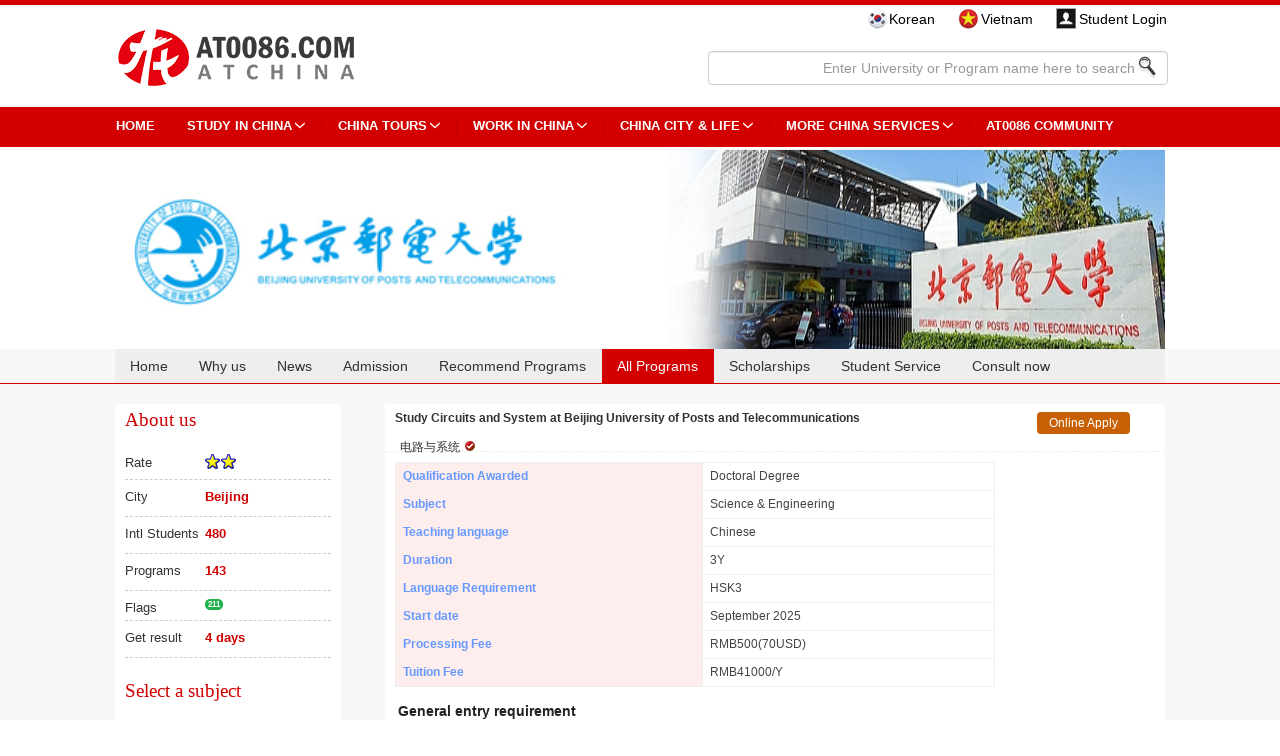

--- FILE ---
content_type: text/html; charset=utf-8
request_url: https://www.at0086.com/BUPT/Courseview.aspx?pid=134459
body_size: 14551
content:


<!DOCTYPE html PUBLIC "-//W3C//DTD XHTML 1.0 Transitional//EN" "http://www.w3.org/TR/xhtml1/DTD/xhtml1-transitional.dtd">
<html xmlns="http://www.w3.org/1999/xhtml">
<head><title>
	Study Circuits and System at Beijing University of Posts and Telecommunications
</title><link href="/css/reset.css" rel="stylesheet" type="text/css" /><link href="/2015style/css/bootstrap.min.css" rel="stylesheet" /><link href="/Css/tow_css/university.css" rel="stylesheet" /><link href="/Css/jQueryUI/start/jquery-ui-1.7.2.custom.css" rel="stylesheet" type="text/css" /><link rel="alternate" type="application/rss+xml" title="China Service Mall - One stop service guide to travel in china, study in china, find a job in china, etc." href="//www.at0086.com/about/rss/index.aspx" /><link href="//www.at0086.com/Css/content/fblike.css" type="text/css" rel="Stylesheet" /><link href="/2015style/css/headerfooter2015.css" rel="stylesheet" />
    <style type="text/css">
        .left {
            width: 250px;
        }
        dl {
    margin-top: 0;
    margin-bottom: 0px;
}
h1,h2,h3,h4,h5,h6{
    margin:0;
    padding:0;
}
         .appguid h3.app-b {
            background: url(/2015style/images/index_img/line1.png)no-repeat;
            background-position: 164px 4px;
            margin-right: 30px;
        }
        .ui-autocomplete { width:360px; background:#ffffff; padding:0; }
            .ui-autocomplete li {background:#ffffff; list-style:none; }
                .ui-autocomplete li .ui-menu-item-wrapper:hover { background:#eeeeee}
                .ui-autocomplete li .ui-menu-item-wrapper { padding:3px 10px; border:0 none; color:#000000; }
				    .c-red{color:red}
    </style>

    <script type="text/javascript" src="/js/jquery.1.2.6.js"></script>
    <script src="/Enterprise/Website/University/js/do.js" type="text/javascript"></script>
    <script src="/Enterprise/Website/University/js/effect.js" type="text/javascript"></script>
    <script src="/JS/jQuery-plugin/jquery.cycle.all.min.js" type="text/javascript"></script>
      <style>
        .main-bottom-arrive a {
            background: url(/Enterprise/Website/University/img/free-img2.png) no-repeat;
            height: 61px;
            display: block;
            transition: 0.4s all;
            -webkit-transition: 0.4s all;
            -ms-webkit-transition: 0.4s all;
            -webkit-text-indent: 999;
            text-align: -webkit-center;
            text-indent: -2500px;
            direction: ltr;
        }

            .main-bottom-arrive a:hover {
                background: url(/Enterprise/Website/University/img/free-img22.png) no-repeat;
                height: 61px;
            }

            .main-bottom-arrive a.fastget {
                background: url(/Enterprise/Website/University/img/fastget2.png) no-repeat;
                background-size: 238px 68px;
            }

                .main-bottom-arrive a.fastget:hover {
                    background: url(/Enterprise/Website/University/img/fastget1.png) no-repeat;
                    background-size: 238px 68px;
                }

        .main-bottom-arrive h3.fastgeth3 {
            background: #f0464f;
            height: 40px;
            line-height: 40px;
            color: #ffffff;
            padding-left: 18px;
            font-size: 20px;
            border-top-left-radius: 5px;
            border-top-right-radius: 5px;
        }

        .main-bottom-arrive li.fastgetli {
            line-height: 41px;
            height: 41px;
            padding-left: 18px;
            border-bottom: solid 1px #ccc;
            border-left: solid 1px #eee;
            border-right: solid 1px #eee;
            display: none;
        }

            .main-bottom-arrive li.fastgetli a {
                background: #ffffff;
                display: inline;
            }

                .main-bottom-arrive li.fastgetli a:hover {
                    color: red;
                }

        .copyright p {
            font-family: "Helvetica Neue",Helvetica,Arial,sans-serif;
        }

        .footer-main {
            padding: 10px 0px !important;
        }

        strong, strong * {
            font-weight: bold !important;
        }
    </style>
<meta name="KeyWord" /><meta name="Description" /></head>
<body>
    <form method="post" action="../Enterprise/Website/University/courseview.aspx?pid=134459&amp;eid=227" id="form1">
<div class="aspNetHidden">
<input type="hidden" name="__VIEWSTATE" id="__VIEWSTATE" value="/[base64]/[base64]" />
</div>

<div class="aspNetHidden">

	<input type="hidden" name="__VIEWSTATEGENERATOR" id="__VIEWSTATEGENERATOR" value="FA0FF34D" />
	<input type="hidden" name="__EVENTVALIDATION" id="__EVENTVALIDATION" value="/wEdABskc2RaYgyLH/zzo/UuEwkoW9xufvgRd38sqc+N2AEaprq9weOpEPD7ihYxZqTPjGzW2NUvClNHkc0NfvW3UwILz0VzAuO5e1mtqPs6s7FvsUVa8oh7hppCtCx7VuClshYMzz9Unk023sSmcJs6is4SHsJCMdiXfmQEgs6qIEX9AKBlZCkrYW6V2ScCvbDHJZjNMnzFuai/N9at3WN5TipEit1jfcJZDDIZG1x8oJwXG5NMqwIJakq9iOfHq35TgHm9Y7IJWjZXhUZDvp5ybcXvZEP5Wi9PYQE5MigY+7uu/klOwpS2xolviUrnRtNlTWWC/y3oac2kz/utgLY3PsgkA7ONGmTAbP/c7MKEisLqlrG8ygHcptfb2a2Y+It+Pf/+snUaC7/[base64]" />
</div>
        <input type="hidden" name="ctl00$hiddentname" id="hiddentname" value="北京邮电大学" />
        <div id="layout">
            <div class="head">
                <div class="top-box hide">
                    <div class="top ">

                        <div class="top_1 ">
                            <h4>Welcome to<a>
                                Beijing University of Posts and Telecommunica..
                                (
                                北京邮电大学
                                )</a>
                            </h4>
                        </div>

                        <span class="hide"><a class="csm_bg" href="http://www.at0086.com" title="China Service Mall"
                            target="_blank">China Service Mall</a><a class="ceb_bg" title="China Easy Booking"
                                href="http://booking.at0086.com" target="_blank">China Easy Booking</a></span>
                        <div id="oldver">
                            <a id="hlkUserName"></a>
                            
                            <img style="position: relative; top: 3px;"
                                src="/images/2013Newindex/user.png" class="studenglogin"><a target="_blank"
                                    href="http://member.cuac.org.cn/en/Login.aspx" title="Student Login">Student Login</a>
                        </div>

                    </div>
                </div>

    <div class="header">
        <div class="navmain">

            <div class="row">
                <div class="col-md-4 col-xs-4">
                    <div class="headlogo">
                        <a href="http://www.at0086.com">
                            <img src="//www.at0086.com/2015style/images/index_img/logo.png" /></a>
                    </div>
                </div>

                <div class="col-md-8 col-xs-8">
                    <div class="row">
                        <div class="col-xs-2"></div>
                        <div class="col-md-10 col-xs-10 select-right">
                            <ul class="select-lang">
                                <li class="flag_ko"><a href="http://ko.ciss.org.cn/Index" target="_blank">Korean</a></li>
                                <li class="flag_vi"><a href="http://vi.ciss.org.cn/" target="_blank">Vietnam</a></li>
                                <li class="login"><a href="http://member.cuac.org.cn/en/Login.aspx" target="_blank">Student Login </a></li>
                                <li class="faq hide"><a href="//www.at0086.com/cuac/FAQ/Default.aspx" target="_blank">FAQs</a></li>

                            </ul>
                            <div class="search-header">
                                <span class="search-u">
                                    <input type="text" id="txtkeyword" class="form-control" value="" autocomplete="off" placeholder="Enter University or Program name here to search" />
                                    <input type="image" class="btnsearch btn-top-search" src="//www.at0086.com/2015style/images/index_img/searchu.png" id="" />
                                </span>
                                <input type="hidden" id="search_type" value="University" />
                            </div>
                            
                            <div class="bdsug"></div>
                            
                            <div class="search-uni-course-list" style="display: none;">
                                <ul>
                                    <li class="bdsug-uni red bold"><img src="//www.at0086.com/images/icon/tags.png" /> University : </li>
                                    <li class="bdsug-overflow"><a target="_blank" href="//www.at0086.com/UEST/"><em class="s1">1</em>university of Electronic Science and Technology of China <small>(电子科技大学)</small></a></li>
                                    <li class="bdsug-overflow"><a target="_blank" href="//www.at0086.com/JLNU/"><em class="s2">2</em>Jilin Normal university <small>(吉林师范大学)</small></a></li>
                                    <li class="bdsug-overflow"><a target="_blank" href="//www.at0086.com/HNUC/"><em class="s3">3</em>Hunan University Of Commerce <small>(湖南商学院)</small></a></li>
                                    <li class="bdsug-overflow"><a target="_blank" href="//www.at0086.com/HunU/"><em>4</em>Hunan university <small>(湖南大学)</small></a></li>
                                    <li class="bdsug-overflow"><a target="_blank" href="//www.at0086.com/TianjU/"><em>5</em>Tianjin university <small>(天津大学)</small></a></li>
                                    <li class="bdsug-uni red bold"><img src="//www.at0086.com/images/icon/tags.png" /> Program : </li>
                                    <li class="bdsug-overflow"><a target="_blank" href="/cuac/Search_2015.aspx?search=1&key=International Economics and Trade"><em class="s1">1</em>International Economics and Trade <small>(国际经济与贸易)</small></a></li>
                                    <li class="bdsug-overflow"><a target="_blank" href="//www.at0086.com/cuac/Search_2015.aspx?search=1&key=Software Engineering"><em class="s2">2</em>Software Engineering <small>(软件工程)</small></a></li>
                                    <li class="bdsug-overflow"><a target="_blank" href="//www.at0086.com/cuac/Search_2015.aspx?search=1&key=Business Administration"><em class="s3">3</em>Business Administration <small>(工商管理)</small></a></li>
                                    <li class="bdsug-overflow"><a target="_blank" href="//www.at0086.com/cuac/Search_2015.aspx?search=1&key=Electronic Information Engineering"><em>4</em>Electronic Information Engineering <small>(电子信息工程)</small></a></li>
                                    <li class="bdsug-overflow"><a target="_blank" href="//www.at0086.com/cuac/Search_2015.aspx?search=1&key=Civil Engineering"><em>5</em>Civil Engineering <small>(土木工程)</small></a></li>
                                </ul>
                            </div>
                        </div>
                    </div>
                </div>
            </div>
        </div>
        <nav class="nav-header">
            <ul class="navlist">
                <li>
                    <a href="http://www.at0086.com" target="_blank" rel="http://www.at0086.com">HOME</a>
                </li>
                <li>
                    <a href="http://cuac.at0086.com" target="_blank" rel="http://cuac.at0086.com">STUDY IN CHINA</a>
                    <span class="down-click" rel="1"></span>
                    <div class="nav-down" rel="1" style="width: 510px">
                        <div class="container-fluid">
                            <div class="row">
                                <div class="col-md-7 col-xs-7 down-con-left">
                                    <h3>STUDY IN CHINA</h3>
                                    <ul>
                                        <li><a href="//www.at0086.com/cuac/default.aspx" target="_blank">China Universities & Courses</a></li>
                                        <li><a href="http://top.at0086.com/" target="_blank">China University Rankings</a></li>
                                        <li><a href="//www.at0086.com/Scholarships/default.aspx" target="_blank">Study in China Scholarships</a></li>
                                        <li style="margin-bottom:63px;"><a href="//www.at0086.com/cuac/Quicksq.aspx" target="_blank">Make an Application</a></li>
                                        
                                    </ul>
                                </div>
                                <div class="col-md-5 col-xs-5 down-con-right">
                                    
                                    
                                    <a href="//www.at0086.com/nig/Courseview.aspx?pid=948778">
                                        <img src="//www.at0086.com/2015style/images/index_img/Neusoft Institute Guangdong.gif" /></a>
                                    <p><a href="//www.at0086.com/nig/Courseview.aspx?pid=948778" style="font-size: 12px; font-weight: normal; text-transform: capitalize;">Study Software Engineering at Neusoft Institute Guangdong </a></p>
                                </div>
                            </div>
                        </div>
                    </div>
                </li>
                <li>
                    <a href="//www.at0086.com/travel/default.aspx" target="_blank">CHINA TOURS</a>
                    <span class="down-click" rel="5"></span>
                    <div class="nav-down" rel="5" style="width: 511px">
                        <div class="container-fluid">
                            <div class="row">
                                <div class="col-md-7 col-xs-7 down-con-left">
                                    <h3>CHINA TOURS</h3>
                                    <ul>
                                        <li><a href="//www.at0086.com/two/default.aspx?cid=501" target="_blank">China Hot Travel Routes</a></li>
                                        <li><a href="//www.at0086.com/two/default.aspx?cid=504 " target="_blank">China Cultural Tours</a></li>
                                        <li><a href="//www.at0086.com/two/default.aspx?cid=503" target="_blank">China City Tours</a></li>
                                        <li><a href="//www.at0086.com/two/default.aspx?cid=507 " target="_blank">China Business Tours</a></li>
                                        <li><a href="//www.at0086.com/two/default.aspx?cid=502 " target="_blank">China Mountain & River Tours</a></li>
                                        <li><a href="http://booking.at0086.com/english/Travel-to-China/ " target="_blank">Book a China Tour</a></li>
                                    </ul>
                                </div>
                                <div class="col-md-5 col-xs-5 down-con-right">
                                    <img src="//www.at0086.com/2015style/images/index_img/nav_travel_img.jpg" alt="travel" />
                                    <p>Get China tour information and book the service online. </p>
                                </div>
                            </div>
                        </div>
                    </div>
                </li>
                <li><a href="//www.at0086.com/two/default.aspx?cid=530" target="_blank">Work in China</a>
                    <span class="down-click" rel="2"></span>
                    <div class="nav-down " rel="2" style="width: 550px">
                        <div class="container-fluid">
                            <div class="row">
                                <div class="col-md-7 col-xs-7 down-con-left">
                                    <h3>Work in China</h3>
                                    <ul>
                                        <li><a href="http://booking.at0086.com/english/Teaching-in-China/" target="_blank">Teaching in China</a></li>
                                        <li><a href="http://booking.at0086.com/english/Get-a-job-in-China/" target="_blank">Find a job in China</a></li>
                                        <li><a href="http://booking.at0086.com/english/company/" target="_blank">Register a company in China</a></li>
                                        <li><a href="//www.at0086.com/two/default.aspx?cid=514" target="_blank">China Visa Guide</a></li>
                                    </ul>
                                </div>
                                <div class="col-md-5 col-xs-5 down-con-right">
                                    <a href="http://booking.at0086.com/english/Get-a-job-in-China/" target="_blank">
                                        <img src="//www.at0086.com/2015style/images/index_img/find a job.jpg" alt="Find A Job" /></a>
                                    <p>Find information for expats living and working in China. </p>
                                </div>
                            </div>
                        </div>
                    </div>
                </li>
                <li>
                    <a href="//www.at0086.com/one/default.aspx?cid=315" target="_blank">China City & Life</a>
                    <span class="down-click" rel="6"></span>
                    <div class="nav-down" rel="6" style="width: 500px">
                        <div class="container-fluid">
                            <div class="row">
                                <div class="col-md-7 col-xs-7 down-con-left">
                                    <h3>China Living Guide</h3>
                                    <ul>
                                        <li><a href="//www.at0086.com/one/default.aspx?cid=315" target="_blank">China Airport Pick-up Service </a></li>
                                        <li><a href="//www.at0086.com/two/default.aspx?cid=504" target="_blank">Car Rental Services in China</a></li>
                                        <li><a href="//www.at0086.com/two/default.aspx?cid=523" target="_blank">House Rental Services in China </a></li>
                                        <li><a href="//www.at0086.com/two/default.aspx?cid=524" target="_blank">China Housekeeping Service</a></li>
                                        <li><a href="//www.at0086.com/two/default.aspx?cid=526" target="_blank">China Dining and Shopping Guide</a></li>
                                    </ul>
                                </div>
                                <div class="col-md-5 col-xs-5 down-con-right">
                                    <img src="//www.at0086.com/2015style/images/index_img/nav_living_img.jpg" alt="living" />
                                    <p></p>
                                </div>
                            </div>
                        </div>
                    </div>
                </li>
                <li>
                    <a href="http://booking.at0086.com" target="_blank">More China Services</a>
                    <span class="down-click" rel="7"></span>
                    <div class="nav-down" rel="7" style="width: 500px">
                        <div class="container-fluid">
                            <div class="row">
                                <div class="col-md-7 col-xs-7 down-con-left">
                                    <h3>One-stop China Services</h3>
                                    <ul>
                                        
                                        <li><a href="//www.at0086.com/two/default.aspx?cid=563  " target="_blank">China Hotel Service</a></li>
                                        <li><a href="http://booking.at0086.com/english/flights/ " target="_blank">Book a Flight </a></li>
                                        
                                        <li><a href="http://booking.at0086.com/english/Visa-extension/ " target="_blank">Get Visa Extension Service</a></li>
                                        <li><a href="http://booking.at0086.com/english/Visa-conversion/  " target="_blank">Get Visa Conversion Service</a></li>
                                        
                                    </ul>
                                </div>
                                <div class="col-md-5 col-xs-5 down-con-right">
                                    <img src="//www.at0086.com/2015style/images/index_img/nav_other_img.jpg" />
                                    <p>Get more advices and services to make your stay in China with ease.</p>
                                </div>
                            </div>
                        </div>
                    </div>
                </li>
                <li><a href="#" target="_blank" onclick="return false;">AT0086 Community</a></li>
            </ul>
        </nav>
    </div>
</div>

                <div class="head_1">
                    <div class="logo">
                        <div>
                            <img id="imgTopLogo" class="logoimg_left" src="/images/university/logo/Beijing_University_of_Posts_and_Telecommunications.png" />
                            <img id="imgBanner" class="logoimg_right" src="/images/university/banner/Beijing_University_of_Posts_and_Telecommunications.jpg" />
                        </div>
                    </div>
                    <div class="head_star hide">
                        <a href='http://star.at0086.com/Enterprise/Rank.aspx?eid=227' target="_blank">
                            <img id="imgRank" src="/images/rank/154_50_2.gif" style="height:46px;width:150px;" /></a>
                    </div>
                </div>
            </div>
         <div style="width:100%;height:auto;background:#f8f8f8;">
            <div id="menu">
                <ul>
                    <li rel="1" class="first"><a class="active" href="index.aspx" id="uindex">Home</a></li>
                    <li rel="11"><a href="Whyus.aspx">Why us</a></li>
                    <li rel="2"><a href="news.aspx">News</a></li>
                    <li rel="3"><a href="admission-information.aspx">Admission</a></li>
                    <li rel="5"><a href="RPrograms.aspx">Recommend Programs</a></li>
                    <li rel="4"><a href="Courses.aspx">All Programs</a></li>
                    
                    
                    <li rel="10"><a href="ScholarshipsList.aspx">Scholarships</a></li>
                    <li rel="9"><a href="comments.aspx">Student Service</a></li>
                    <li rel="12"><a href="http://cuac.org.cn/en/expert.html">Consult now</a></li>
                    <li rel="13"><a href="Cooperation.aspx">Cooperation</a></li>
                </ul>
            </div>
       
            <div id="main">
                <!-- left -->
                <div class="left">

                    <div id="uninfo">
                        <h2 class="left-title">About us</h2>
                        <dl><dt>Rate</dt><dd><img src='/images/icon/star_2.gif' /></dd></dl><dl><dt>City</dt><dd>Beijing</dd></dl><dl><dt>Intl Students</dt><dd>480</dd></dl><dl><dt>Programs</dt><dd>143</dd></dl><dl><dt>Flags</dt><dd> <a href='http://news.at0086.com/China-University-Guide/What-is-Project-211-in-China.html' class='tag' target='_blank'>211</a></dd></dl>
                        <dl class="202b11 ">
                            <dt>Get JW202</dt>
                            <dd><span class="202bl "></span></dd>
                        </dl>
                        <dl class="lqtss">
                            <dt>Get result</dt>
                            <dd><span class="lqts"></span></dd>
                        </dl>
                        <br />
                    </div>
                    <div class="right_01">
                        
                        
                        <div id="subjectnew">
	
                            <h2 class="left-title">Select a subject
                            </h2>
                            <ul id="subjectimportantNew">
                                <li><a href="Courses.aspx?sid1=,92,&single=1&t=1" rel="92">Chinese Language & Culture</a></li>
                                <li><a href="Courses.aspx?sid1=,78,&single=1&t=1" rel="78">Economics & Management</a></li>
                                
                                <li><a href="Courses.aspx?sid1=,83,&single=1&t=1" rel="83">Medicine</a></li>
                                
                                <li><a href="Courses.aspx?sid1=,89,&single=1&t=1" rel="89">Science & Engineering</a></li>
                                <li><a href="Courses.aspx?sid1=,82,&single=1&t=1" rel="82">Law & Philosophy</a></li>
                                <li><a href="Courses.aspx?sid1=,86,&single=1&t=1" rel="86">Education</a></li>
                                
                                <li><a href="Courses.aspx?sid1=,87,&single=1&t=1" rel="87">Literature & Art</a></li>
                                
                                <li><a href="Courses.aspx?sid1=,84,&single=1&t=1" rel="84">Agriculture & Forestry</a></li>
                                
                                
                            </ul>
                            <br />
                        
</div>
                    </div>
                    <div class="free-search" style="display: none">
                        <h2>Course Search</h2>
                        <ul>
                            <li>
                                <select name="ctl00$ddl_degree" id="ddl_degree" class="select">
	<option value="-1">Select a degree</option>
	<option value="1">Bachelor&#39;s Degree</option>
	<option value="4">Doctoral Degree</option>
	<option value="5">Non-Degree</option>
	<option value="209">Non-Degree</option>
	<option value="215">Non-Degree</option>
	<option value="3">Non-Degree</option>
	<option value="2">Master&#39;s Degree</option>
	<option value="354">Junior College</option>

</select>
                            </li>
                            <li>
                                <select name="ctl00$ddl_subjectOne" id="ddl_subjectOne" class="select">
	<option value="-1">Select one Subject</option>
	<option value="78">Economics &amp; Management</option>
	<option value="82">Law &amp; Philosophy</option>
	<option value="83">Medicine</option>
	<option value="84">Agriculture &amp; Forestry</option>
	<option value="86">Education</option>
	<option value="87">Literature &amp; Art</option>
	<option value="89">Science &amp; Engineering</option>
	<option value="92">Chinese Language &amp; Culture</option>

</select>
                            </li>
                            <li>
                                <select name="ctl00$ddl_skyy" id="ddl_skyy" class="select">
	<option value="-1">Teaching Language</option>
	<option value="Chinese">Chinese</option>
	<option value="English">English</option>

</select>
                            </li>
                            <li>
                                <div class="free-left">
                                    <input name="ctl00$tbCourseTitleNew" type="text" id="tbCourseTitleNew" class="free-search-input" />
                                </div>
                                <div class="free-right">
                                    
                                    <a href="//www.at0086.com/cuac/searchc.aspx" class="free-search-botton" target="_blank" id="btnSearchNew">Search</a>
                                </div>
                                <div class="clear">
                                </div>
                            </li>
                        </ul>
                        
                    </div>
                    
                    <div class="right_01" style="display: none">
                        <div class="right_01_title">
                            Recommended Programs
                        </div>
                        <ul id="right_recommended">
                            <li>Central China Normal University
                            <ol>
                                <li><a href="http://ccnu.at0086.com/web/info.aspx?cid=51&nid=86" target="_blank">Chinese language program</a> </li>
                            </ol>
                            </li>
                            <li>Guangdong University of Foreign Studies
                            <ol>
                                <li><a href="//www.at0086.com/GUFS/Courseview.aspx?pid=117979" target="_blank">MBA</a> </li>
                                <li><a href="//www.at0086.com/GUFS/Courseview.aspx?pid=117881" target="_blank">BA International Business (English-taught program)</a> </li>
                            </ol>
                            </li>
                            <li>University of International Business and Economics
                            <ol>
                                <li><a href="//www.at0086.com/N-UIBE/Courseview.aspx?pid=117833" target="_blank">Economics (Doctoral degree)</a> </li>
                            </ol>


                            </li>
                            <li>Zhengzhou University
                            <ol>
                                <li><a href="//www.at0086.com/ZhengzhU/Courseview.aspx?pid=123570" target="_blank">BA Clinical Medicine</a> </li>
                                <li><a href="//www.at0086.com/ZhengzhU/Courseview.aspx?pid=123578" target="_blank">BA Stomatology</a> </li>
                            </ol>




                            </li>
                            <li>Huazhong University of Science and Technology
                            <ol>
                                <li><a href="//www.at0086.com/HUST/Courseview.aspx?pid=119997" target="_blank">BA Clinical Medicine</a> </li>
                                <li><a href="//www.at0086.com/HUST/Courseview.aspx?pid=120280" target="_blank">Mechanical Manufacture and Automation</a> </li>
                            </ol>
                            </li>
                        </ul>
                    </div>
                    <div class="main-bottom-arrive">
                        <ul>
                            <li class="onlinee"><a href="http://cuac.org.cn/en/expert.html" target="_blank">1</a></li>
                     
                            
                        </ul>
                    </div>



                    
                    


                    
                </div>
                <!-- right -->
                <div class="right">

                    
    <link href="/css/2013New/TJcourse.css" rel="stylesheet" type="text/css" />
    <link href="/Css/tow_css/university.css" rel="stylesheet" type="text/css" />
    <style>
        .verified-no{height:14px;width:14px;background:url(/images/icon/verified.png);display: inline-block;background-position: -18px 0px;}
            .verified-yes{height:14px;width:14px;background:url(/images/icon/verified.png);display: inline-block;background-position: -1px 0px;}
    </style>
    <h1 class="articleTit">
       Study Circuits and System at Beijing University of Posts and Telecommunications
    </h1>
    <h4 class="articleTitcn">电路与系统 <span class='verified-yes' title='Verified'></span></h4>
    <div id="courseview">
        <a class="order-link1" href="Order.aspx?pid=134459">
          <span style="
    background: #C76004;
    padding: 4px 12px;
    border-radius: 4px;
">Online Apply</span>
        </a>
       <table>
       <tr><td class="attr-title">Qualification Awarded</td><td>Doctoral Degree</td></tr><tr><td class="attr-title">Subject</td><td>Science & Engineering</td></tr><tr><td class="attr-title">Teaching language</td><td>Chinese</td></tr><tr><td class="attr-title">Duration</td><td>3Y</td></tr><tr><td class="attr-title">Language Requirement</td><td>HSK3</td></tr><tr><td class="attr-title">Start date</td><td>September 2025</td></tr><tr><td class="attr-title"> Processing Fee</td><td>RMB500(70USD)</td></tr><tr><td class="attr-title">Tuition Fee</td><td>RMB41000/Y</td></tr>
    </table>
    <div id="right_content">
        <h5>General entry requirement</h5><ol> <li>Non-Chinese nationals in good health condition, which accords with the Health Standard for International Students stipulated by the China Education Department.</li> <li>Normally age under 45 years old.</li> <li>Get a master degree certificate or equivalent and good academic record.</li> </ol><h5>General application documents</h5><ol> <li>Valid passport</li> <li>Master degree certificate or the equivalent</li> <li>Transcripts</li> <li>Study plan/Research plan (about 800 characters)</li><li>Two reference letters</li><li>Payment receipt for application fee</li></ol> <ul>Reminder: Usually the university will not return your application documents either you are accepted or not, so for most of China universities, scanned copy of documents is acceptable. And all documents should be in English or Chinese version.</ul>
    </div>
    <div class="alignright">
       <a href="contact.aspx" target="_blank" class="hide"> <img src="/images/Enterprises/Templedate/university/button2.gif" alt="Online consultation" /></a>
       <a class="" href="Order.aspx?pid=134459">
        <span style="
    background: #C76004;
    padding: 4px 12px;
    border-radius: 4px;color:#fff
">Online Apply</span>
       </a>
    </div>
    </div>
       

       <table id="pager" class="hide">
                    <tr>
                       <td><a href="#" id="first">First</a></td>
                       <td><a href="#" id="prve">Prve</a></td>                    
                       <td><a href="#" id="next">Next</a></td>                   
                       <td><a href="#" id="last">Last</a></td>
                    </tr>
                    </table>

    <input type="hidden" name="ctl00$ContentPlaceHolder1$hfMenu" id="ContentPlaceHolder1_hfMenu" value="4" />
    
    
            
    <script type="text/javascript">
          $(".GetHTML").each(function () {
              var typeName = $(this).attr("rel");
              var $thisDiv = $(this);
              $.get("//www.at0086.com/webservice/AjaxData01.aspx",
                 { action: "BindbyRel", rel: typeName }
                 , function () {
                 }, "jsonp");
          });
          function callBack(html, rel) {
              if (html != undefined && html != null) {
                  var $div = $("div[rel='" + rel + "']");
                  $div.append(html);
              }
          }
    </script>


                </div>
                <div class="clear">
                </div>
            </div>
    

        <!--一句话介绍-->
        <div class="oneabout  hide">
            <p style="color: #fff; height: 20px; line-height: 28px;">
                Welcome to study at
                Beijing University of Posts and Telecommunica..(北京邮电大学)
            </p>
        </div>

        <footer style="display: none">

        </footer>
        
                
<footer>
    <div class="fooer-bj">
        <div class="footer-main">
            <div class="container-fluid">
                <div class="row">
                    <div class="col-md-4 col-xs-4">
                        <h3><span></span></h3>
                        <div class="row about-footer">
                            <div class="col-md-5 col-xs-5">
                                 <img src="/public/at0086code.png" />
                            </div>
                            <div class="col-md-7 col-xs-7">
                                <ul>
                                    <li><a href="http://i.at0086.com" target="_blank">About AT0086</a></li>
                                    <li><a href="http://www.at0086.com.cn" target="_blank">关于在华国际</a></li>
                                    <li><a href="http://news.at0086.com/China-University-Guide/Contact-Us.html" target="_blank">Contact Us</a></li>
                                    <li><a href="//www.at0086.com/cuac/Testimonials.aspx" target="_blank">Thanks Letters</a></li>
                                </ul>
                            </div>
                        </div>
                    </div>
                    <div class="col-md-4 col-xs-4" style="padding-left:0;">
                        <h3><span></span></h3>
                        <ul>
                            <li><a href="//www.at0086.com/HNUC/Courseview.aspx?pid=948786" >>Business Administration(HNUC)</a></li>
                            <li><a href="//www.at0086.com/HZNU/Courseview.aspx?pid=937840">>Nursing (Hangzhou Normal University)</a></li>
                            <li><a href="//www.at0086.com/NingboU/Courseview.aspx?pid=934451">>Financial Engineering (Ningbo University)</a></li>
                            <li><a href="http://news.at0086.com/China-University-Guide/AT0086-EXPERTS.html">>AT0086 EXPERTS</a></li>
                        </ul>


                    </div>
                    <div class="col-md-4 col-xs-4">
                        <h3><span></span></h3>
                        <div class="row aboutus">
                            <div class="col-md-4 col-xs-4">
                                <a href="https://www.facebook.com/pages/China-University-Application-Center/147980478607338?ref=hl">
                                    <div class="share-cion f">
                                    </div>
                                </a>
                            </div>
                            <div class="col-md-4 col-xs-4">
                                <a href="https://twitter.com/CUAC_at0086">
                                    <div class="share-cion t">
                                    </div>
                                </a>
                            </div>
                            <div class="col-md-4 col-xs-4">
                                <a href="#">
                                    <div class="share-cion s" data-toggle="tooltip" data-placement="top" title="at0086-1">
                                    </div>
                                </a>
                            </div>


                        </div>
                        <div class="row aboutus">
                            <div class="col-md-12 col-xs-12" style="padding-right: 0;">Email: application@at0086.com</div>
                            <div class="col-md-12 col-xs-12"><a href="http://news.at0086.com/China-University-Guide/Privacy-Statement.html">Privacy Statement</a></div>
                            
                            
                            
                        </div>
                    </div>
                </div>
            </div>
        </div>
    </div>

    <div class="copyright">

        <div class="gotop">
            <a class="gotopbtn"></a>

        </div>
        <div class="index-main">

            <div class="container-fluid">
                <div class="row">
                    <div class="col-md-5 col-xs-5">

                        <p>鄂ICP备11005195号  Copyright © 2006-<span class="time-y"></span> AT0086, All Rights Reserved</p>
                    </div>
                    <div class="col-md-7 col-xs-7">
                        <ul class="footer-nav">

                            <li><a href="//www.at0086.com/default6.aspx" target="_blank">OLD VERSION</a></li>
                            <li><a href="http://cuac.at0086.com/" target="_blank">STUDY</a></li>
                            <li><a href="http://scholarship.at0086.com" target="_blank">SCHOLARSHIPS</a></li>

                            <li><a href="http://top.at0086.com" target="_blank">RANKINGS</a></li>
                            <li><a href="http://guide.at0086.com" target="_blank">SITEMAP</a></li>





                        </ul>



                    </div>



                </div>



            </div>

        </div>

    </div>
</footer>
            </div>
        
        


        <input type="hidden" name="ctl00$hfShortName" id="hfShortName" value="BUPT" />
        <input type="hidden" name="ctl00$HfEid" id="HfEid" value="227" />
    </form>
</body>


<script type="text/javascript">
    $(function () {
        var entname = $("[id$=hiddentname]").val();
        $.get("/WebService/ajax2017.aspx", { action: "getadmissionprocess", entname: entname }, function (ds) {
            if (ds.Table.length > 0) {
                var bllq = ds.Table[0].JW202BLZQ;
                var lqts = ds.Table[0].avgAdmissionDay;
                if (bllq == "一周以内") {
                    $(".202bl").text("1 week");
                }
                else if (bllq == "两周以内") {
                    $(".202bl").text("2 week");
                }
                else if (bllq == "三周以内") {
                    $(".202bl").text("3 week");
                }
                else if (bllq == "四周以上") {
                    $(".202bl").text("4 week");
                }
                else {
                    $(".202b11").addClass("hide");
                }
                if (lqts && lqts != "" && lqts != NaN) {
                    $(".lqts").text(lqts + " days");
                }
                else {
                    $(".lqtss").addClass("hide");
                }
            }
            else {
                $(".202b11").addClass("hide");
                $(".lqtss").addClass("hide");
            }
        }, "json");
    })
</script>

<script type="text/javascript">
    $(function () {
        var mindex = $("#ContentPlaceHolder1_hfMenu").val();
        changeMenu(mindex);
        //alert(mindex);

    });
    function changeMenu(mindex) {
        $("#menu li a").removeClass("active");
        $("#menu li[rel=" + mindex + "]").children("a").addClass("active");
    }
</script>
<script type="text/javascript">
    $(document).ready(function () {
        $("#btnSearchNew").click(function (e) {
            e.preventDefault();
            var paras = "";
            var type = $("[id$=ddl_degree]").val();
            var sid1 = $("[id$=ddl_subjectOne]").val();
            var skyy = $("[id$=ddl_skyy]").val();
            var key = $("[id$=tbCourseTitleNew]").val().replace("?", "").replace("'", "''");
            //                if (sid1.length > 1 && sid2.length == 0)
            //                    location.href = "Courses.aspx?ver=2013&t=1&type=" + type + "&sid1=" + sid1 + "&key=" + escape(key);
            //                if (sid1.length == 0) {
            //                    sid2 = ",";
            //                    $(".sublist :checkbox:checked").each(function () {
            //                        sid2 += ($(this).attr("rel") + ",");
            //                    });
            //alert( "Courses.aspx?ver=2013&t=1&type=" + type + "&sid1=" + sid1 +"&sid2=" + sid2 + "&key=" + escape(key));

            if (type != "-1") {
                paras += "&type=" + type + "";
            }
            if (sid1 != "-1") {
                paras += "&sid1=" + sid1 + "";
            }
            if (skyy != "-1") {
                paras += "&tlang=" + skyy + "";
            }

            if (key != "" && key != null && key != "Keywords") {
                paras += "&key=" + escape(key);
            }

            location.href = "Courses.aspx?t=1" + paras;

            //           $(this).attr("href", "//www.at0086.com/cuac/searchc.aspx?" + paras);

            //  }
        });
        $("#showsearchform").click(function (e) {
            e.preventDefault(); $(".version").slideDown("fast"); $("#ContentPlaceHolder1_SearchResult").hide();
        });
    });
</script>

<script type="text/javascript">
    $(function () {

        $("#right_recommended").load("/Enterprise/Manager/university/u.html");
    });
</script>

</html>


--- FILE ---
content_type: text/html; charset=utf-8
request_url: https://www.at0086.com/WebService/AjaxDataLib2.aspx?action=GetSubjectNumber&eid=227
body_size: -68
content:
{"":24,"78":19,"82":4,"83":1,"87":2,"89":64,"92":2,"0":0}

--- FILE ---
content_type: text/html; charset=utf-8
request_url: https://www.at0086.com/WebService/ajax2017.aspx?action=getadmissionprocess&entname=%E5%8C%97%E4%BA%AC%E9%82%AE%E7%94%B5%E5%A4%A7%E5%AD%A6
body_size: -42
content:
{"Table":[{"JW202BLZQ":"","avgAdmissionDay":"4"}]}

--- FILE ---
content_type: text/css
request_url: https://www.at0086.com/Css/tow_css/university.css
body_size: 12052
content:
/*@import url(/css/reset.css);*/
body{margin:0px;text-align:center;font-size:12px;background:#fff;}
*{ padding:0; margin:0; font-family:Arial;}
#layout{margin:0px auto;width:100%;text-align:left;}
/*#main{width:860px;overflow:hidden;margin:10px auto; background:#f8f8f8;}*/
#main {
    width: 1050px;
    overflow: hidden;
    margin: 20px auto;
    background: #f8f8f8;
}
.head{width:100%;}
.top-box{ width:100%; background:#EEE6CB;}
.p10{ padding:10px;}
.order-link-hide{display:none;}
dt{
    font-weight:normal;
}
.head_1{background:#f2f2f2;left:0;overflow:hidden;padding-bottom:1px;padding-top:1px;position:relative;width:100%;margin: 0 auto;text-align: center; height:200px;}
.logo{overflow: hidden;margin: 0 auto;position: relative;height: 400px;
    background: #fff; }
.logo span{ border-left:5px solid #ffffff; border-bottom:5px solid #ffffff; position:absolute; right:0px; top:0px;}
.logo img{border:0 none;height: 200px;/*margin-top:2px;*//*width:860px;*/width:1050px;}
 .logo div {width: 1050px;
    height: 400px;
    background: #fff;
    margin: 0px auto;}
.logo div .logoimg_left {width: 460px;
    float: left;}
.logo div .logoimg_right {width:560px;float: right;}
.head_star{background:transparent url(/images/Enterprises/Templedate/university/star_bg.gif) repeat-x scroll 0 0;height:51px;left:0;position:absolute;text-align:right;width:835px;top:1px;}
.head_star div img{border:0px;position:absolute;right:10px; height:49px; top:1px;}
.head_star div{margin-right:13px;margin-top:1px;}

/*#menu{height:40px; overflow:hidden; background:#C76004;width: 860px ;margin: 0 auto;}*/
#menu {
        height: 35px;
    overflow: hidden;
    /* background: #ececec; */
    width: 100%;
    margin: 0 auto;
    border-bottom: 1px solid #d20000;
}
/*#menu ul{ width:860px; height:40px; margin:0 auto; line-height:40px;list-style:none;}*/
#menu ul {
    width: 1050px;
    height: 35px;
    margin: 0 auto;
    line-height: 35px;
    list-style: none;
    background: #eee;
}
/*#menu ul li{float:left;height:40px;padding:0px;text-align:center;}*/
#menu ul li{
    float: left;
    height: 35px;
    padding: 0px;
    text-align: center;
}

#menu ul li.first{ border:none;}
/*#menu ul li a{ display: block;
float: left;
text-align: center;
color: #ffffff;
height: 40px;
padding: 0 8px 0 8px;
_padding:0 8px 0 8px;
font-family: Arial;
font-size: 12px;
font-weight: bold;
text-decoration: none;}*/
#menu ul li a {
        display: block;
    float: left;
    text-align: center;
    color: #333;
    height: 35px;
    padding: 0 15.49px;
    _padding: 0 8px 0 8px;
    font-family: Arial;
    font-size: 14px;
    text-decoration: none; 
}
/*#menu ul li a.active{ background:#F1E7E0; color:#d4374a;}*/
#menu ul li a.active{
        background: #d20000;
    color: #fff;
}
#menu ul li a:hover{     text-decoration: underline;
    color: #fff;
    background: #d20000;}

.li_click a{color:#000000 !important;background:transparent url(/images/Enterprises/Templedate/university/visited_2.gif) no-repeat scroll right 4px;}
.li_click{background:transparent url(/images/Enterprises/Templedate/university/visited_1.gif) no-repeat scroll left 4px;}
/*.right{width:624px;float:right;overflow:hidden; text-align:left;}*/
.right {
    width: 780px;
    float: right;
    overflow: hidden;
    text-align: left;
        background: #fff;
}
.right_fblike{ clear:both;}
#scrollnews { background:url(/images/Enterprises/Templedate/university/blank.gif) no-repeat center center;position:relative; height:35px; margin:5px 0;}
#scrollnews ul{ height:18px;  width:500px;  position:absolute; left:25px; top: 9px;}
#scrollnews li{ list-style:none; background:#F7F7F7; }
#scrollnews a{ color:#7c9ce5; }
#scrollnews a#scrolla{ position:absolute; right:16px; top:10px; color:#8b6941; font-weight:bold;font-size: 10px;}
#fblike{ position:absolute; top:3px; right:268px;}
.right strong{ font-weight:bold;}
/*.left{ background:#fff; width:226px; float:left; overflow:hidden; text-align:left;}*/
.left {
    background: #fff;
    width: 226px;
    float: left;
    overflow: hidden;
    text-align: left;
    height: auto;
    padding: 0 10px;
}
.hide{ display:none;}

.switcher{ display:block; float:left; cursor:pointer;}
.listitems{	display:block;	font-size:12px;font-weight:bold; line-height:18px;	padding-left:17px;	color: #000000;}
	.listitems:hover{ text-decoration:underline;}
.right_02 {  padding:4px 0;text-align:center;background-color:#8BAFE5;}
.right_02 img{background-color:#EFEFEF;border:1px solid #515151;padding:3px;}
.right_03{border:1px solid #DDE7F0;float:left;margin-top:3px;width:277px; clear:both;}
.right_04{border:1px solid #DDE7F0;float:left;margin-top:3px;width:317px; margin-left:5px;}
 .right_03_title{    margin:3px;padding:6px 0 6px 26px;    color:#000000;     font-family:Verdana, Arial, Helvetica, sans-serif;     font-size:12px;    font-weight:bold;    background:transparent url(/images/Enterprises/Templedate/university/title_bg.gif) repeat-x scroll 0 0; }
.right_03_img{    float:left;    padding:5px;    width:125px; text-align:center;}
.right_03_img img{    border:0px;    margin-bottom:10px;}
.right_03_img a{	color:#999900;}
.userful_tips{ padding-left:3px; padding-right:3px;    margin-bottom:10px;    text-align:left;}
.userful_tips li{ padding-top:8px; padding-top:8px;	display:block;	background-image: url(/images/Enterprises/Templedate/university/jt.gif);	background-repeat: no-repeat;	background-position: 1px 12px;	padding-left:15px;}
.userful_tips li a span{	font-size:11px;	font-weight:bold;	color:#000066;}
.userful_tips li a{	text-decoration:none;	color:#333333; font-size:11px;}
.news{    list-style:none;    margin:5px 10px;    text-align:left;   }
.news li{background-image: url(/images/Enterprises/Templedate/university/jt.gif);
    background-position: 1px 18px;
    background-repeat: no-repeat;
    /* padding-left: 10px; */
    padding: 10px 5px;
    border-bottom: 1px dashed #ccc;
    padding-bottom: 40px;
}
.news li a span{    margin-right:10px; font-size:12px; font-weight:bold; color:#002e76;}
.news li a{    display: block;
    font-size: 14px;
    color: #000;
    line-height: 25px;
    text-decoration: none;
    margin-left: 10px;}
.articleTit{line-height:28px;font-size:12px; font-weight:bold; padding-left:10px;}
.leftbg_1{font-size:0; background:transparent url(/images/Enterprises/Templedate/university/left_top.gif) scroll no-repeat 0 0; height:7px;}
.leftbg_2{ background:transparent url(/images/Enterprises/Templedate/university/left_bottom.gif) scroll no-repeat 0 0; height:48px;border-top:1px dashed #313131;}
.head_star img{margin-right:17px;margin-top:3px;} 
.leftbg_2 li{background:transparent url(/images/Enterprises/Templedate/university/arrow_381.gif) no-repeat scroll 34px 7px;padding-left:55px;padding-top:6px;}
.leftbg_2 li a{ color:#fff; font-weight:bold;} 
 .leftbg_2 li a:hover{text-decoration:underline;}
 #oldver{right:0px; font-size:12px;  position:absolute;}
 #oldver a{ }
 #dv_OutLink{ top:0; right:0px; font-size:12px;  position:absolute;}
/*左侧*/
#ad{ margin-bottom:6px;}
.top_r{margin-left:56px;
margin-top:10px;}
h3{	font-family: Verdana, Arial, Helvetica, sans-serif;	font-size: 14px;	color: #FFFFFF;	line-height: 22px;	background-color: #FF6600;	margin: 3px;	padding-top: 2px;	padding-right: 2px;	padding-bottom: 2px;	padding-left: 25px;	background: url(/images/Enterprises/Templedate/university/white.gif) no-repeat;	background-attachment: fixed;	background-position: 10px center;}
.college_title{background:transparent url(/images/Enterprises/Templedate/university/college_bg.gif) no-repeat scroll 2px 5px;color:#990000;font-family:arial;font-size:14px;font-weight:bold;line-height:20px;margin:3px;padding-bottom:5px;padding-left:46px;padding-top:10px;}
.college_des{    font-family: Verdana, Arial, Helvetica, sans-serif;	font-size: 12px;	line-height: 18px;		padding:0px 15px;}
.college_des a{	color: #000000;	text-decoration: none;}
.college_des a:hover {color: #db6d16;}
p{	font-family: Verdana, Arial, Helvetica, sans-serif;	font-size: 12px;	line-height: 18px;	color: #333333; margin:0; padding:0;}
.one a{	font-size:12px;	text-decoration:none;	font-weight: bold;	padding-top: 10px;	padding-left: 20px;	font-family: Verdana, Arial, Helvetica, sans-serif;	margin-top: 5px;	margin-right: 5px;	margin-bottom: 5px;	margin-left: 5px;	padding-bottom: 30px;	line-height: 30px;}
.two a{	font-size:12px;	font-family: Verdana, Arial, Helvetica, sans-serif;	line-height: 15px;	color: #333333;	text-decoration: none;	margin: 5px;	padding-top: 10px;	padding-left: 20px;	padding-bottom: 18px;}
.two{	font-family: Verdana, Arial, Helvetica, sans-serif;	font-size: 12px;	line-height: 18px;	color: #000000;	padding-left: 10px;	margin-left: 25px;}
.three a{	margin: 20px;	font-family: Verdana, Arial, Helvetica, sans-serif;	font-size: 13px;	line-height: 30px;	color: #000000;	text-decoration: none;	list-style-type: decimal;}
.leftimg{	float:left;	padding: 5px;	margin-top: 20px;	margin-left: 20px;	width:120px;	height:150px;	overflow:hidden;}
.leftimg img{	border:0px;	margin-bottom: 5px;}
.leftimg_1{	text-decoration: none;	margin-left: 10px;}
.leftimg_1 img{	border:0px;	margin-bottom: 5px;}
.lefttext{text-align:center;    padding:5px 0 12px;}
.lefttext a{	color: #000000;	text-decoration: none;}

/*  自定义预约 */
a{text-decoration:none;}
img{border:0;}        
.ulsecond{padding-left:30px;/* background:#ffffbb; */}
.ulthird{padding-left:60px;background:#ffff99;}
.lisecond{background-position:0pt -9px;}
.lithird{background-position:0pt -27px;}
.lidetails{border:none;}
/* ---------->>> jtip <<<---------------------------------------------------------------*/
#JT_arrow_left{background-image: url(/images/icon/arrow_left.gif);background-repeat: no-repeat;background-position: left top;position: absolute;z-index:101;left:-12px;height:23px;width:10px;top:-3px;}
#JT_arrow_right{background-image: url(/images/icon/arrow_right.gif);background-repeat: no-repeat;background-position: left top;position: absolute;z-index:101;height:23px;width:11px;top:-2px;}
#JT {position: absolute;z-index:100;border: 2px solid #CCCCCC;background-color: #fff;}
#JT_copy{padding:0;color:#333333;}
.JT_loader{background-image: url(/images/icon/loader.gif);background-repeat: no-repeat;background-position: center center;width:100%;height:12px;}
#JT_close_left{background-color: #CCCCCC;text-align: left;padding-left: 8px;padding-bottom: 5px;padding-top: 2px;font-weight:bold;}
#JT_close_right{background-color: #CCCCCC;text-align: left;padding-left: 8px;padding-bottom: 5px;padding-top: 2px;font-weight:bold;}
#JT_copy p{margin:3px 0;}
#JT_copy img{padding: 1px;border: 1px solid #CCCCCC;}
.jTip{cursor:help;}
.imgbtnsub{background: url(/images/reserve.jpg) no-repeat;border:0pt none;height:28px;text-indent:-9999px;width:120px;}
.btnSelected{background:url(/Enterprise/Website/University/img/bg.gif) no-repeat; width:140px; height:26px; float:left; margin-left:2px; text-align:center; padding-top:5px;}        
.sep_link li{ float:left;}
.sep_link a{    display:block;    height:25px;    line-height:25px;    padding-left:20px;    background:url(/images/Enterprises/Templedate/university/icon5.gif) no-repeat scroll 1px 12px;    width:250px;    text-decoration:none;}
    
.sep_topmenu{     height:auto;      border-bottom:4px solid #ff6600;      background:url(/images/Enterprises/Templedate/university/moban1_3_06.gif) no-repeat center left;      height:30px;       line-height:30px;      font-weight:bold;      padding-left:30px;      text-align:left;      cursor:pointer;}

.foot{clear:both;width:100%;height:70px;margin-top:20px; padding-bottom:3px;text-align:center;padding-top:10px; border-top:#026a83 solid 2px;}
#footmenu{	line-height:28px; width:100%; font-size:11px;}
#footmenu a:hover{ text-decoration:underline; color:#ff0000;}
#footmenu li{display: inline;}
#footmenu li a{color:#333333;text-decoration: none;}

.footleft{ float:left;}
.footright{ float:left; margin-top:7px;}
.footlink{text-align:left; padding-left:5px; width:575px;}
.footlink li{ display:inline; padding-left:5px; color:#003366; }
.footlink li a{ color:#003366; line-height:20px;}
.footlink li a:hover{ text-decoration:underline;}
.footp{ text-align:left; color:#999999; font-size:12px; padding-left:9px; line-height:20px; margin:0;}
.foot_copy{ font-size:10px;}

#serviceul{list-style:none;}
#serviceul p{ font-size:11px;}
#serviceul h2{margin:0 0 5px 215px;}
#serviceul li{padding:20px 0 0;position:relative;}
.yimg{position:absolute;left:5px;top:22px;}
.ytitle,#rmore{color:#FF0600;font-family:arial;font-size:14px;}  
.ynote{padding:0 0 0 215px;margin:0;}
.reservea{color:#ff7100; text-decoration:underline;}
#rmore{clear:both;margin-top:53px;text-align:center;}
.top{ width:860px; margin:0 auto;  position :relative;height:30px;line-height:30px;}
.top span{ position:absolute; top:-2px; left:40%;}
.top span a{margin-left:6px;padding:6px 15px 10px 27px;}
.top_left{background:url(/images/Enterprises/Templedate/university/top_left.gif) repeat-x;float:left;width:6px;}
.top_right{background:url(/images/Enterprises/Templedate/university/top_right.gif) repeat-x;float:left;width:5px;}
.top_1{float:left; color:#fff;}
.top_1 h4{margin-left:0px;padding-left:10px; padding-right:4px; line-height:30px; color:#000000;}
.top_1 h4 a{ color:#C76004; font-weight:bold; text-decoration:none;}
.csm_bg{ background:transparent url(/images/Enterprises/Templedate/university/csm_bg.gif) scroll no-repeat 0 0; color:#fff; text-decoration:underline; font-weight:bold;}
.ceb_bg{ background:transparent url(/images/Enterprises/Templedate/university/ceb_bg.gif) scroll no-repeat 0 0; color:#000; text-decoration:underline; font-weight:bold;}
.self{background-color:#8BAFE5;}
.self a img{margin-left:42px;margin-top:10px; border:#8BAFE5 solid 2px;}
.self a:hover img{border:#3461ad solid 2px;}
.self p{color:#000000;font-family:arial;font-size:11px;font-weight:bold;text-align:center;}
.f_link{background-color:#8BAFE5;font-size:12px;font-weight:bold;padding:10px 0 10px 44px;font-family:georgia;}
.f_link li{ padding:3px 0;list-style-type:circle;}
.f_link li a{ color:#001C58;}
.f_link li a:hover{ text-decoration:underline; color:#000;}
 
/**/
.right_01{ margin-bottom:10px;}
.right_01_list li ul li{padding-left:25px;background:#8BAFE5 url(/images/Enterprises/Templedate/university/arrow_2.gif) no-repeat scroll 10px 6px;}
.right_01_list li ul li a{ color:#000;}
.right_01_list li ul li a:hover{ text-decoration:underline; cursor:pointer;}
.left_img{border:1px solid #CCCCCC;padding:2px;width:195px; }
.sep_form div span div{margin-top:4px;margin-left:30px;}
.course{ font-weight:normal;color:#000000;}
.college_color{ color:#000000;background-color:#7ECEF4;padding:2px;}
.apply_color{color:#a40000; text-decoration:underline;}
.apply_bg{background:transparent url(/images/Enterprises/Templedate/university/arrow_032.gif) no-repeat scroll 22px 4px;color:#A40000;padding-left:35px;text-decoration:underline;}
.details_color{color:#FF6600;font-weight:normal;margin-left:15px;}
.kc{ margin-top:10px;}
.kc li{ font-size:12px; color:#ff6600;}
.all_college{border-bottom:1px dashed #CCCCCC;}
.sep_top{ position: relative;}
.talent{background:transparent url(/images/Enterprises/Templedate/university/member_l.gif) no-repeat scroll left 4px;height:25px;margin-bottom:10px;margin-left:245px;margin-top:25px;padding-top:4px; float:left;}
.talent a{background:transparent url(/images/Enterprises/Templedate/university/member_r.gif) no-repeat scroll right 0;color:#FFFFFF;margin-left:6px;padding:4px 10px 4px 4px; display:block;}
 .tips{ background:#FAFAFA url(/images/Enterprises/Templedate/university/jia.gif) no-repeat scroll 15px 3px;border:1px solid #CCCCCC;clear:both;font-family:Arial;font-weight:bold;height:19px;margin-top:10px;padding-left:51px;padding-top:7px;width:537px;}
  .tips a{ color:#ff0000;}
  .online{background:#FAFAFA url(/images/Enterprises/Templedate/university/img_notice.gif) no-repeat scroll 7px 3px;border:1px solid #ccc;color:#FF6600;font-family:Arial;font-size:12px;font-weight:bold;margin-bottom:10px;margin-left:2px;padding:2px 0 2px 35px;}
.online a{background:#FAFAFA url(/images/Enterprises/Templedate/university/jia.gif) no-repeat scroll 1px -3px;margin-left:158px;padding-left:25px;color:#ff0000;}
.online a:hover{ text-decoration:underline;}
.apply_bg1,.att_bg,.fee_bg,.teach_bg,.student_bg1,.how_bg1{color: #d20000;font-weight: bold;height: 28px;line-height: 28px;font-size: 19px;margin-bottom: 10px;padding-left: 10px;}
.home_bg{    padding-left: 2px;
    color: #d20000;
    font-size: 17px;
    font-family: impact;
    line-height: 28px;
    margin: 5px 10px;
    padding-bottom: 1px;}

/*.att_bg{background:transparent url(/images/Enterprises/Templedate/university/left_top_bg.gif) scroll no-repeat 147px 6px;}
.fee_bg{background:transparent url(/images/Enterprises/Templedate/university/left_top_bg.gif) scroll no-repeat 183px 6px;}
.teach_bg{background:transparent url(/images/Enterprises/Templedate/university/left_top_bg.gif) scroll no-repeat 171px 6px;}
.student_bg1{background:transparent url(/images/Enterprises/Templedate/university/left_top_bg.gif) scroll no-repeat 128px 6px;}
.how_bg1{background:transparent url(/images/Enterprises/Templedate/university/left_top_bg.gif) scroll no-repeat 123px 6px;}*/
#tb2 h3{ font-size:14px; font-weight:bold; color:#333; padding-left:0; font-family:Arial;}
#tb2 span{ color:#5d5d5d; font-size:12px;}
#tb2 td{  font-size:11px; padding:3px 10px;}
#tb2 a{ color:#ffffff;}
.but_order{background:#8c0022;line-height:22px; padding:4px 8px; text-align:center; border:1px solid #9E0202; color:#fff; font-weight:bold; font-size:12px;}

.right h2{ font-size:18px; font-weight:bold; padding:5px 5px 5px 0; color:#777777; }
#toph2{ font-family:Arial; font-size:14px; font-weight:bold;  color:#A30202; margin-top:10px; background: #f6f6f6 url(/images/Enterprises/Templedate/university/clipboard.png) 2px 2px no-repeat scroll; padding-left: 28px; background-color:#fafafa; background-size: 4%;}
legend{ font-size:14px; color:#ff3300; font-weight:bold; padding-left:20px; background:url(/images/Enterprises/Templedate/university/edit.png) 2px 2px scroll no-repeat; line-height:30px; padding-left:37px; background-size: 25px;}
.right h2 span{ color:#333; padding-left:5px; padding-right:5px; }
blockquote{ color:#666666; padding-left: 25px; padding-top:5px; padding-bottom:5px; margin-bottom:5px; font-size:11px; font-family:Arial; background: #CFCDCD url(/images/Enterprises/Templedate/university/js_03.png) 2px 6px scroll no-repeat; margin-top: 14px; border-radius: 4px;}
blockquote a{ color:#fe5a01; text-decoration:underline;}
.cpinfo h2{ background-color:#fafafa; border-bottom:#efefef 1px solid; color:#333; background-image:none; background:url(/images/Enterprises/Templedate/university/sign-up.png) 0 0 no-repeat scroll; line-height:18px; padding-left:37px; font-size:14px; border:0; background-size: 5%;}
#logreg{ height:25px; margin-top:10px;}
#logreg li{ display:block; float:left;}
#loginform,#regform{ clear:both; border:1px solid #5ea427; margin:0; padding:0;}
#logreg li.logreg1{ cursor:pointer; background:url(/images/Enterprises/Templedate/university/buttonleft1.gif) left 0 no-repeat scroll; float:left; display:block; padding-left:5px; color:#000000}
#logreg li.logreg1 a{background:url(/images/Enterprises/Templedate/university/buttonright1.gif) right 0 no-repeat scroll; float:left; display:block; line-height:25px; padding-right:12px; color:#ffffff; color:#0000bd}
#logreg li.logreg2{ cursor:pointer; background:url(/images/Enterprises/Templedate/university/buttonleft1.gif) left 0 no-repeat scroll; float:left; display:block; padding-left:5px; margin-left:2px;}
#logreg li.logreg2 a{background:url(/images/Enterprises/Templedate/university/buttonright1.gif) right 0 no-repeat scroll; float:left; display:block; line-height:25px; padding-right:5px; color:#000099;}
#logreg li.current{ cursor:pointer; background:url(/images/Enterprises/Templedate/university/buttonleft.gif) left 0 no-repeat scroll; float:left; display:block; padding-left:12px;}
#logreg li.current a{background:url(/images/Enterprises/Templedate/university/buttonright.gif) right 0 no-repeat scroll; float:left; display:block; line-height:25px; padding-right:12px; color:#ffffff; font-weight:bold;}
#loginform ul,#regform ul{ margin-top:5px; margin-left:5px; margin-bottom:5px;}
#loginform ul li,#regform ul li{ padding-top:5px; padding-bottom:5px; color:#666666;}
#loading,#Loadingfb{ color:#CCCCCC; background:url(/images/icon/loading_small.gif) 0 0 no-repeat scroll; padding-left:20px;}
.tj{ background:url(/images/Enterprises/Templedate/university/tjbg.gif) 0 0 repeat-x scroll; height:21px; border-top:#a2c758 1px solid;border-left:#a2c758 1px solid;border-right:#336633 1px solid;border-bottom:#336633 1px solid; font-family:Verdana, Arial, Helvetica, sans-serif; font-weight:bold; font-size:11px; line-height:21px; padding-left:3px; padding-right:3px;}
.form1{ width:150px; display:block; float:left; text-align:right; margin-right:6px;}
.form2{ border:#cfe5be 1px solid; outline-color: red;}
#submit{ margin-top:5px; text-align:center;}
.othermore{ margin-top:10px;}
.othermore h4{ background-color:#d7f1a4; border-top:#5ea427 2px solid; line-height:22px; padding-left:6px; font-weight:bold;}
.othermore ul{ margin-bottom:20px;}
.othermore ul li{ border-bottom:#fafafa 1px dashed; padding:3px 0; background:url(/images/icon/enterprise_52.jpg) 7px 8px scroll no-repeat; padding-left:16px; width:260px; display:block; float:left;}
.othermore ul li a{ color:#333333; text-decoration:none;}
.othermore ul li a:hover{ text-decoration:underline;}
.othermore h5{ padding-top:20px;}
.othermore h5 a{ color:#FFFFFF; background-color:#189a18; padding-top:3px; clear:both; padding-bottom:3px; padding-left:3px; padding-right:3px; line-height:17px; border-right:#006600 2px solid; border-bottom:#006600 2px solid; display:block; width:321px; text-align:center; margin:0 auto;}
#Error{ background:#333333; position:absolute; z-index:999; left:0; top:0; }
#list li{ padding:3px 0;}
#list li.dtitle{ color:#A30202; font-weight:normal; padding-top:10px; padding-left:15px; background:url(/images/icon/article_common8.gif) 2px 12px scroll no-repeat;}
#list li.dtitle a{ color:#A30202; font-weight:bold;}
#list li.details{ margin-left:16px;font-size:11px; color:#666666;}
#list li.details a{  font-size:11px;}
.option4{ width:150px; display:block; float:left;}
.fright{ text-align:right; margin-right:30px;}
.college_bg{color:#313131;font-size:15px;font-weight:bold;height:30px;margin-bottom:7px;border-bottom:dashed #313131 1px;line-height:25px; }
.compus-attr{ text-align:center;}
.compus-attr img{ padding:1px; border:1px solid #cccccc; max-width:580px}
/**FORM****************************************************************/
.dtitle{clear:both;color:#007BF4;font-family:Tahoma,Arial;font-size:12px;font-weight:bold;line-height:25px;padding-left:15px;}
.details{margin-right:10px;padding-bottom:0px;}
.red{color:#FF0000;font-weight:normal; }
.option1 label,.option2 label,.option3 label,.option4 label,.option5 label{font:11px Tahoma,Arial;color:#333333;height:20px;display:block;float:left;line-height:15px !important;padding-top:0px;}
.option1 input,.option2 input,.option3 input,.option4 input,.option5 input{margin-right:5px;float:left;padding-right:3px;}
.option1,.option2,.option3,.option4,.option5{display:block;height:20px;float:left;}
.option1{width:100%;}
.option2{width:200px;}
.option3{width:140px;}
.option4{width:120px;}
.option5{width:100px;}
.selectfloat{ margin-right:20px;}
.titlefloat{}
.moreoption{ display:none;}
.fright{clear:both;height:20px;overflow:hidden;padding-right:50px;text-align:right;}
.showoption{color:#00AE00;font-size:11px;padding:0pt 0pt 2px 5px; vertical-align:middle; line-height:15px;}
.moretext{clear:both;display:block;padding-top:5px; display:none;}
.ulsecond{padding-left:30px;/* background:#ffffbb; */}
.ulthird{padding-left:60px;background:#ffff99;}
.lisecond{background-position:0pt -9px;}
.lithird{background-position:0pt -27px;}
.lidetails{border:none;}
.must{ padding:0 3px; color:#ff0000;}
#loading,.changeuser,.red{ display:none;}
.error{ width:530px; border:#ffcc00 1px solid; margin-bottom:8px; background-color:#fffff7; position:absolute; left:-600px; top:40%; z-index:9999;}
.error h3{ font-size:14px; font-weight:bold; padding:8px 0 0 70px; font-weight:bold; color:#FF3300; line-height:40px;background:url(/images/ico2.gif) 30px 10px no-repeat scroll; }
.closeerror{ position:absolute; top:7px; right:7px;}
#e0 h3{background:url(/images/ico2.gif) 30px 10px no-repeat scroll;}
.error span{ font-size:12px; color:#333333; padding:8px 30px 0 10px; font-weight:normal;}
.error blockquote{ font-size:12px; color:#333333; padding:8px 30px 0 70px; font-weight:normal; line-height:20px; }
#e0 ul{ padding-left:70px;}
#e0 ul li{ list-style:none; padding:5px 0;}
#e0 ul li a{ color:#0000FF; font-size:14px;}
#e0 ul li a:hover{ text-decoration:none;}
.youcan{font-size:13px; font-weight:bold; padding:8px 0 0 70px; font-weight:bold; color:#FF3300;}
#e9 ul{ padding-left:70px;}
#e9 ul li{ list-style:none; padding:5px 0;}
#e9 ul li a{ color:#0000FF; font-size:14px;}
#e9 ul li a:hover{ text-decoration:none;}
#e0{ position:absolute; top:-300px;}
.button{ padding:10px 0 20px 70px; margin-bottom:8px;}
.button li{ list-style:none; display:block; float:left; margin-left:10px;}
.button li input{ background:#FF3300; border:#CC3300 1px solid; color:#FFFFFF; font-size:12px; font-weight:bold; line-height:22px; height:22px;}
#submit{ margin:20px 0;}
.changeuser{margin-top:12px;}
div#right_content{ font-family: Arial;font-weight:normal; padding:10px; line-height:22px;}
div#right_content strong,#right_content strong *{ font-weight:bold;}
/******************************************************************/

#courselist h2{color: #d20000;
    font-weight: 100;
    font-family: impact;
    position: relative;
    border-top: 2px solid #E2E2E2;
    line-height: 20px;
    margin-top: 20px;
    font-size: 17px;
    padding:15px 0 15px 2px;

}
#courselist h2 a{ font-size:12px;  color:#23527c; position:absolute; right:10px; top:10px;}
#courselist table{ background:#fff; width: 100%;    margin-bottom: 40px;}
#courselist th{ background: #c1d7e9;
    font-size: 14px;
    font-weight: bold;
    color: #fff;}
#courselist th,#courselist td{padding:10px; line-height:18px; border:1px solid #eee; cursor:pointer;}

#courselist .gray{ background: #f8f8f8;}
#courselist td a{ text-decoration:underline; /*color:#C76004;*/}

.acenter{ text-align:center;}
#tip{ font-size:12px;  color:#00ae00;}#tip2{ font-size:12px; color:#666666;}

 #ContentPlaceHolder1_hylIntro{  text-decoration:underline; color:#0053B1;}
 .articleTit a{ font-size:12px;  margin-left:20px;}
 #coursesearch{ padding:0 5px 5px 10px; position:relative;}
 #coursesearch .typetitle{ color:#666666; font-weight:bold; font-size:12px;}
#subjectimportant li,#subjectnormal li,.SubjectRecommand li{ padding:3px 3px 3px 16px; list-style:square inside url(/images/icon/square-red.gif)}
#subjectimportant li a,#subjectnormal li a,.SubjectRecommand li a{color:#0053B1;font-size:12px; font-weight:bold;}

/*#uninfo dl { border-bottom:1px #C76004 dashed; padding:8px 5px 8px 0; font-size:13px; }*/
#uninfo dl{
    border-bottom: 1px #ccc dashed;
    padding: 8px 5px 10px 0;
    font-size: 13px;
}
#uninfo dt { float:left; clear:left; width:40%; }
#uninfo dd {    color: #d20000;
    font-weight: bold; }
/*.tag { background:#FF6600; color:#ffffff; padding:1px 3px; font-size:8px; border-radius:5px; }*/
.tag { background: #22b24b;
    color: #fff;
    padding: 1px 3px;
    font-size: 8px;
    border-radius: 5px;
}
/*#subjectimportantNew li{ line-height:1.2em; padding:8px 5px 8px 19px; background:#fff;border-bottom:1px #C76004 dashed; margin-bottom:1px; background:url(/Enterprise/Website/University/img/course-ul-bg.png) no-repeat 8px 12px;}*/
#subjectimportantNew li {
        line-height: 1.2em;
    padding: 8px 5px 10px 15px;
    background: #fff;
    border-bottom: 1px #ccc dashed;
    margin-bottom: 1px;
    background: url(/Enterprise/Website/University/img/course-ul-bg.png) no-repeat 0px 12px;
    cursor:pointer;
}
#subjectimportantNew li p{margin-left:2px;background:#fff; line-height:26px;padding:3px 0}
#subjectimportantNew li a{  color: #333;font-size: 13px;}
#subjectimportantNew li a:hover{ text-decoration:underline; color:#C00;}
#subjectimportantNew li.active{ background-color:#f8f8f8;}
#subjectimportantNew li label {font-size: 12px;color: black;padding-left: 5px;}
.table01{ width:100%; margin:10px 0;}
.table01 td{ padding:5px 2px 5px 4px; border:1px solid #efefef; border-collapse:collapse; line-height:13px; font-family: "Trebuchet MS", Arial,"微软雅黑"; color:#306BC3;}
.table01 th{ font-weight:bold; padding:8px 4px;border:1px solid #efefef; line-height:12px;}
.table01 thead tr{ background:#cccccc;}
.table01 tbody tr:hover,.table01 tr:hover{ background:#efefef;}
.table01 a{ text-decoration:underline;}

.min155{ min-width:155px;}
.min60{ min-width:60px;}.min50{ min-width:50px;}
.bold{ font-weight:bold;}

/*************New search*********************/
#coursetitle{    color: #d20000;font-weight: bold;height: 28px;line-height: 28px;font-size: 19px;margin-bottom: 10px;padding-left: 10px;}
#coursetitle a{ margin-left:250px; font-weight:normal;}
.subjectlistimportantNew td{ vertical-align:top; padding:5px 2px;}
.SubjectID1{ padding-right:16px; background:url(/images/icon/asc_grey.gif) no-repeat right center;}
.sublist{ width:460px; height:260px; overflow:auto;}
#subidiv{ width:480px; height:320px; background:#ffffff; position:absolute; z-index:999;}
.subjectlistimportantNew{ width:98%; margin-left:5px;}
.subjectlistimportantNew a{ color:#000000;}
#ContentPlaceHolder1_tbCourseTitleNew{ margin-left:5px;}
#searchpanel{ padding:0 10px;}
#searchpanel h2{ font-size:12px; font-weight:bold; margin:0 0 3px;}
#searchpanel h2 a{ margin-left:15px; font-weight:normal; color:#777777;}
#ContentPlaceHolder1_AspNetPager1 { text-align:center; padding-bottom:30px;}
#btnSearchNew{font-weight:bold; font-size:12px; }
#subidiv{ padding:10px; border:3px solid #cccccc;}
#subidiv h4{ font-size:14px; color:#333333; margin-bottom:7px;}
#subidiv .sublist{ margin:0 15px 6px; border:1px solid #cccccc; padding:4px; }
#subidiv .sublist li{ padding:3px 5px;}
#subidiv .sublist label{ color:#336699; margin-left:3px;}
#subidiv p input{ margin-right:7px; padding:2px 5px;}
/**********************************/

.subjectlistimportant a,#subjectlistnormal li, #courstype li
{ padding:3px 3px 3px 8px; background:transparent url(/images/icon/enterprise_50.jpg) no-repeat scroll left center;margin-left:7px;}
.subjectlistimportant td{ padding:3px;}
.subjectlistimportant ,#subjectlistnormal ,#courstype{ padding:5px 0 5px 5px;}
.subjectlistimportant a.current,#subjectlistnormal li a.current, #courstype li a.current
{ text-decoration:underline;  color:#9f0000;}
#subjectimportant li a.currentsubject{ color:#9F0000; text-decoration:underline;}

#searchtitle{ position:absolute; top:5px; right:10px;}
#SearchTitle{ margin-right:15px;}
#searchtitle input{ width:100px;}
#SearchTitle { font-weight:bold; text-decoration:underline;} 
#courselist { margin: 15px 10px;}
#guanggao1{ padding-left:9px; margin:5px 0px;}
#guanggao1 img{ border:none;}



#dv_OutLink a{ padding:8px 3px 5px 24px; font-weight:bold; text-decoration:underline;}
#dv_OutLink a:hover{ color:#FFB400;}
.fbicon{ background:url(/images/Enterprises/Templedate/university/facebook.png) no-repeat 3px 5px;}
.twicon{  background:url(/images/Enterprises/Templedate/university/twitter.png) no-repeat 3px 5px;}
.bbsicon{ background:url(/images/Enterprises/Templedate/university/bbicon.png) no-repeat 3px 5px;}
/*大学免费模板样式5.11添加*/

.focus-box-bg{width:624px; height:200px;}
.container-pic-focus{ width:624px; height:200px; overflow:hidden; position:relative; cursor: pointer; margin-bottom:10px;}
.container-pic-focus .left{ width:50px; height:50px; position:absolute; left:0; top:75px; z-index:500;background:url(/Enterprise/Website/University/img/focus-click-left1.jpg) no-repeat;}
.container-pic-focus .right{ width:50px; height:50px; position:absolute; right:0; top:75px; z-index:500;background:url(/Enterprise/Website/University/img/focus-click-right1.jpg) no-repeat;}
.container-pic-focus .left.hover{background-image:url(/Enterprise/Website/University/img/focus-click-left2.jpg);}
.container-pic-focus .right.hover{background-image:url(/Enterprise/Website/University/img/focus-click-right2.jpg);}
.container-pic-focus ul{ width:5000px; height:200px;}
.container-pic-focus ul li{width:624px; height:200px; float:left;}
.container-pic-focus ul li img{width:624px; height:200px;}
.container-pic-focus ul li h3{ position:absolute; left:0; bottom:10px; height:30px; z-index:200px; background:url(/Enterprise/Website/University/img/bar-h2-bg.png) no-repeat; line-height:30px; padding:0 10px; color:#C00; font-size:18px; font-weight:bold;}
.free-search{ width:100%; position:relative; padding-top:10px; margin-bottom:10px;}
.free-search h2{ width:112px; height:30px; line-height:30px; color:#fff; font-weight:bold; text-align:center;  background:#22211f; position:absolute; left:10px; top:0; z-index:500;}
.free-search ul{background:#e9e9e9; border:1px #cccccc solid; padding:25px 10px 0 10px;}
.free-search ul li{ margin-bottom:10px;}
.free-search ul li .select{ width:206px; height:24px;}
.free-search ul li .free-left{ width:134px; height:24px; float:left;}
.free-search ul li .free-right{ width:60px;height:24px; float:right; }
.free-search-input{ width:132px; height:22px; border:1px solid #CCC;}
.free-search-input1{ width:156px; height:22px; border:1px solid #CCC;}
.free-search-botton{ display:block; width:60px; height:22px; float:left; text-align:center; line-height:22px; color:#FFF; background: #C76004; border: none; border-radius: 4px; cursor: pointer;}.clear{ clear:both; line-height:0;}
.font-style{ line-height:22px; padding:0 10px;  font-family:Arial;}
/*新闻样式*/
.content-main-bottom{width:770px;}
.main-bottom-news{ margin: 15px 10px;}
.main-bottom-news .title{ /*height:30px; line-height:30px;*/ padding-left:2px; /*border-bottom:2px solid #C76004;*/ color:#d20000; font-size:17px; font-weight:100;font-family: impact; position:relative;}
.main-bottom-news .title a{ display:block; height:14px; font-size: 12px;  /*font-weight: bold;*/  color: #23527c;  position: absolute;  right: 10px;  top: 3px;}
.bottom-news-first{ height:100px; padding:15px 0; border-bottom:1px dashed #CCC;}
.bottom-news-first .pic{ width:110px; height:100px; float:left;}
.bottom-news-first .article{ width:100%;position:relative;}
.bottom-news-first .article-time{ width:90px; height:18px; line-height:18px; color:#999; text-align:right; position:absolute; right:10px; top:6px;}
.bottom-news-first .article-title{ height:34px; line-height:34px; overflow:hidden; color:#000; font-size:14px; font-weight:bold; }
.bottom-news-first .article-explan{ color:#666; line-height:22px;}
.bottom-news-first .article-explan a{ color:#F00; padding-left:10px;}
.bottom-news-first .article-explan a:hover{ text-decoration:underline;}
.bottom-news-ul li{     height: 40px;
    line-height: 40px;
    overflow: hidden;
    border-bottom: 1px dashed #CCC;
    background: url(/Enterprise/Website/University/img/course-dl-bg.jpg) no-repeat 10px 17px;
    padding-left: 20px;
    overflow: hidden;
    cursor:pointer;
}
.bottom-news-ul li:hover{
    background-color:#f8f8f8;
    z-index:-1;
}
.bottom-news-ul li a{ color:#333;}
/*.bottom-news-ul li a:hover{ color:#8B001C; text-decoration:underline;}*/
.bottom-news-ul li .p-time{ color:#999; padding-right:10px;}
.main-bottom-arrive{ width:100%; margin-bottom:10px; }

.bottom-arrive-pic{ width:218px; height:100px; margin:0 auto 10px auto;}
/**/
.footer-warp { width:100%; margin:0 auto; text-align:left; font-family:Arial;
  color: #424140;
  
  padding-bottom: 20px;
  
  background-color: #22211f;
  overflow: hidden;
}
.footer-container{ width:860px; margin: 0 auto; height: auto;  position: relative;}
.panel-footer {
  width:257px;
  overflow: hidden;
  float: left;
  padding-top: 40px;
}
.width-panel {
width: 320px;
}
.last-panel {
width: 220px;
}
.panel-footer-heading { color:#FFF;
  line-height: 40px;
  font-size: 18px;
}
.panel-footer-body p{ margin-bottom:10px; line-height:26px;}
.panel-footer-body a img{ margin-right:8px;}
.nav-footer li {
background: url("/Enterprise/Website/University/img/icon-dot-rect.gif") no-repeat 0 5px;
padding-left: 16px;
line-height: 18px;
margin-bottom: 10px;
}
.nav-footer li a {
color: #DFDFDF;
}
.nav-footer li a:hover{ color:#CCC; text-decoration:underline;}
.contact-body{ height:22px;}
.contact-left{ width:70px; line-height:22px; float:left;}
.contact-right{ width:100px; float:left;}

.footer-email-a{ color:#4bb1ff; text-decoration:underline;}
.footer-email-a:hover{color:#a5d8ff}

.tab2 td {
    border-collapse: collapse;
    color: #306BC3;
    font-family:Arial,"微软雅黑";
    
    padding: 5px;
}
.tab2 td a{ line-height:24px; padding-left:10px;}
.tab2 td.n {
    border-collapse: collapse;
    color: #306BC3;
    font-family:Arial,"微软雅黑";
    line-height: 13px;
    text-align: right;
    padding: 5px 2px 5px 4px;
}

/*footer内容结束*/
/* hsh 生成模块样式*/

/*下面板块内容开始*/
.footer{width:100%;}
.section{ width:1000px; margin:10px auto;}
.section a{ color : #333;}
.section a:hover{ text-decoration:underline; color:#333;}

/*5.10修改*/
.panel ul{margin-top: 2px;
padding: 15px 10px 10px 10px;
background-color: #F9F8F8;
border: 1px solid #CDCDCD;
overflow: hidden;}
.panel ul li{line-height: 22px;
margin-bottom: 4px;}
.panel ul li a {
/*background: url(/images/icon-dot-gray.gif) no-repeat 0 5px;*/
line-height: 22px;
padding-left: 14px;
}
.panel ul li a:hover {
/*background: url(/images/icon-dot-red.gif) no-repeat 0 5px;*/
color:#A30202;
text-decoration: underline;
}
/*---*/
.col-span-2 ul{ height:auto;}
.col-span-4 ul{ height:350px;}
.orange h2{ background-color:#e89837;}
.orange h2 .caret{ background:url(../images/caret-orange.jpg) no-repeat;}
.purple h2{ background-color:#A30202; padding-left:10px; color:#fff;}
.purple h2 .caret{ background:url(../images/caret-purple.jpg) no-repeat;}
.blue h2{ background-color:#4167d4;}
.blue h2 .caret{ background:url(../images/caret-blue.jpg) no-repeat;}
.red h2{ background-color:#c10000;}
.green h2{ background-color:#10905e;}
.section h2{ height:30px;line-height:30px; font-size:14px; font-weight:bold; padding-left:15px; position: relative;}
.caret{ width:17px; height:11px; position:absolute;top:30px; left:40px;}

.panel-heading-more { background:url(http://top.at0086.com/images/more-red.jpg) no-repeat;
width: 39px;
height: 11px;
position: absolute;
right: 9px;
top:9px;
padding: 0;
margin: 0;
line-height: 0;
}
.panel-body { margin-top:2px; padding:15px 10px 10px 10px;
background-color: #F9F8F8;
border: 1px solid #CDCDCD;
overflow: hidden;
}
.nav-space{ margin-bottom:5px;}
.nav-img1{height:110px; overflow:hidden;}
.nav-img2{height:204px;}
.nav-stacked li{  line-height:22px; margin-bottom: 4px; }
.nav-stacked li a{background:url(../images/icon-dot-gray.gif) no-repeat 0 5px; line-height: 22px; padding-left: 14px;}
.nav-stacked li a:hover{ background:url(../images/icon-dot-red.gif) no-repeat 0 5px; color:#F00; text-decoration:underline;}
.col-span-2{ width:98%;}
.col-span-1{ width:98%; float:right;}
.col-span-4{ width:330px;}
.col-span-6{ width:260px;margin-right:10px;}
.col-span-6 ul{ height: 371px;margin-top: 2px;
    padding: 15px 10px 10px 10px;
    background-color: #F9F8F8;
    border: 1px solid #CDCDCD;}
.col-span-8{ width:460px;margin-right:10px;}
.col-span-8 ul{ height: 157px;background-color: #F9F8F8;
    border: 1px solid #CDCDCD;
    border-top: none;
    overflow: hidden;
    padding: 10px;margin-top: 0;
    }
.col-span-8 h2 a{ background: url(../images/more-blue.jpg) no-repeat;}
.col-span-last{ margin-right:0;}
.col-span-8 h2{ height:30px; line-height:30px; position: relative; background: url("../images/panel-heading-gray.jpg") repeat-x; border-bottom: 2px solid #1482a3; padding-left: 10px; color:#1482a3; font-size: 14px; font-weight: bold; }

.panel-heading-more a{ display:block;width: 39px;
	height: 11px;}
.panel-body-gray{background-color: #F9F8F8;
border: 1px solid #CDCDCD; border-top:none;
overflow: hidden;padding:10px;}
.panel-gray-bottom{ margin-top: 10px;}
.GetHTML h2{ font-size:14px;}
/*5.20左侧修改*/
.left-school{ background:#e9e9e9; margin-bottom:10px; padding-bottom:15px;}
.left-school h2{ background:#000; line-height:30px; padding-left:15px;font-size: 14px;font-weight: bold;color:#fff;}
.left-school dl{ padding:5px 10px 0 10px;}
.left-school dl dt{ line-height:18px; color:#A30202; padding-left:12px; font-size:12px; background:url(/Enterprise/Website/University/img/course-ul-bg.png) 0 5px no-repeat;}
.left-school dl dd{ margin-top:4px;background:url(/Enterprise/Website/University/img/course-dl-bg.png) no-repeat 12px 5px; padding-left:22px;}
.left-school dl dd a{line-height:18px; color:#666; text-decoration:underline;}
.left-school dl dd a:hover{ color:#333;}

/*下面板块内容结束*
/*footer内容开始*/
/*大学广告图片*/
.panel-underline{ margin-bottom:10px;
font-size: 16px; font-weight:bold; line-height:30px;
color: #D80110;
border-bottom: 3px solid #D80110;
}

.width-panel {
width: 320px;
}
.last-panel {
width: 220px;
}
.panel-footer-heading {
  line-height: 40px;
  font-size: 18px;
}
.panel-footer-body p{ margin-bottom:10px; line-height:26px;}
.panel-footer-body a img{ margin-right:8px;}

.nav-footer li a {
color: #DFDFDF;
}

/*footer内容结束*/
/*课程申请页面*/
 .alignright{ text-align:right; padding:10px 25px; margin-top:10px; border-top:1px dashed #efefef;}
    
    .articleTitcn{ font-size:12px; color:#333333;border-bottom:1px dashed #efefef; padding:5px 0 5px 15px; height:20px; }
    #courseview{ position:relative; padding:10px;}
    .order-link1{ position:absolute; right:35px; top:-37px;
text-align: center;display: block;color:#fff;}
     #courseview table{ width:600px; background:#fff;}
     #courseview table tr:hover{ background:#efefef;}
     #courseview table td{border:1px solid #efefef; border-collapse:collapse; padding:5px 7px; color:#444444;}
     #courseview table td.attr-title{ color:#6699ff; font-weight:bold;background: #FDEDED;}
     #courseview h5{ font-weight:bold; color:#222222; margin-left:-7px; padding:7px 0 3px;}
     #courseview ol{ padding-left:25px;}
     #courseview ol li{ padding:3px 0; list-style:decimal outside none;}
     .blue
     {
         font-weight:bold;color:#BB0000;
         }
         .hide
         {
             display:none;
             }

/*首页 左下课程 */

.right_01_title 
{
    background: none repeat scroll 0 0 #BCD3F2;
    color: black;
    font-size: 14px;
    font-weight: bold;
    line-height: 30px;
    padding-left: 15px;
}
/*#right_recommended{padding:10px;}
#right_recommended li{ margin-top:5px; }
#right_recommended ol{ font-weight:normal; list-style:circle outside; padding:0px 0px 0px 0px; margin:0px 0px 0px 13px;}
#right_recommended ol a{ font-size:12px; color:#A30202;}
#right_recommended ol a:hover{ text-decoration:none; color:#ff0000;}*/

.left-school{ background:#e9e9e9; margin-bottom:10px; padding-bottom:15px;}
.left-school h2{ background:#000; line-height:30px; padding-left:15px;font-size: 14px;font-weight: bold;color:#fff;}
#right_recommended{ padding:5px 10px 0 10px; border:1px solid #cccccc;}

#right_recommended li b{ line-height:18px; color:#A30202;font-size:12px; }
#right_recommended ol{ margin-top:4px; margin-bottom:10px;  padding-left:13px;}
#right_recommended ol li{ background:url(/Enterprise/Website/University/img/course-dl-bg.png) no-repeat 3px 7px; padding-left:15px; line-height:20px;}
#right_recommended ol li a{line-height:1.2em; color:#666;}
#right_recommended ol a:hover{ color:#333; text-decoration:underline;}

#right_con2 p {
font-size: 12px;
padding: 5px 15px;
line-height: 22px;
}
.studentserives_1{
    width:600px;
    text-align:center;
    clear:both;
    margin-top:10px;
    margin-left:50px;
    }
.studentserives_1 li{
    font-size:14px;
    color:#A30202;
    text-decoration:underline;
    float:left;
    height:35px;
   
 }
 .studentserives_1 li a{
    font-size:14px;
    color:#A30202;
    text-decoration:underline;
    margin-right:30px;
    padding:5px;
   
 }
 .studentserives_1 li a:hover{
    font-size:14px;
    background:#B80E80;
    color:#ffffff;
    text-align:center;
    padding:5px;
 }


input[type=checkbox],
  input[type=radio] {
  -webkit-appearance: none;
  appearance: none;
  width: 13px;
  height: 13px;
  margin: 0;
  cursor: pointer;
  margin-bottom: 5px;
   margin-right: 5px;
  vertical-align: bottom;
  background: #fff;
  border:  1px solid #313030;
  -webkit-border-radius: 1px;
  -moz-border-radius: 1px;
  border-radius: 1px;
  -webkit-box-sizing: border-box;
  -moz-box-sizing: border-box;
  box-sizing: border-box;
  outline: none;
  position: relative;
border: 1px solid #0E0D0D;
}
  input[type=checkbox]:active,
  input[type=radio]:active {
  border-color: #c6c6c6;
  background: #ebebeb;
  }
  input[type=checkbox]:hover {
  border-color: #c6c6c6;
  -webkit-box-shadow: inset 0 1px 1px rgba(0,0,0,0.1);
  -moz-box-shadow: inset 0 1px 1px rgba(0,0,0,0.1);
  box-shadow: inset 0 1px 1px rgba(0,0,0,0.1);
  }
  input[type=radio] {
  -webkit-border-radius: 1em;
  -moz-border-radius: 1em;
  border-radius: 1em;
  width: 15px;
  height: 15px;
}
  input[type=checkbox]:checked,
  input[type=radio]:checked {
  background: #fff;
  border: 1px solid #0E0D0D;
}
  input[type=radio]:checked::after {
  content: '';
  display: block;
  position: relative;
  top: 3px;
  left: 3px;
  width: 7px;
  height: 7px;
  background: #000;
  -webkit-border-radius: 1em;
  -moz-border-radius: 1em;
  border-radius: 1em;
  }
  input[type=checkbox]:checked::after {
  content: url(/images/Enterprises/Templedate/university/checkmark.png);
  display: block;
  position: absolute;
  top: -6px;
  left: -5px;
  }
  input[type=checkbox]:focus {
  outline: none;
  border-color:#4d90fe;
  }

.radio.chd{color: rgb(170, 13, 19);}

.tablecss th{ background:#fcf2e5;padding: 5px;width:30%;
line-height: 18px;
border: 1px solid #eee; text-align:center}
.tablecss td{ background:#fff;padding: 5px;
line-height: 18px; text-align:center;
border: 1px solid #eee;}
.tablecss td:hover{ background:#fcf2e5}
.help{ background:url(/Enterprise/Website/University/img/help.png)} 
.more a{display: block;font-size: 12px;color: #23527c;right: 10px;}
.toptitle td{padding: 5px 11px;background: #fcf2e5; border:solid 1px #E6E6E6}
.topcon td{ text-align:center}
.topcon{ background:#fff}
.topcon td{ border:solid 1px #E6E6E6;padding: 8px 0px;}
.nav-btn a{color: #d20000;font-weight: bold;height: 28px;line-height: 28px;font-size: 19px;margin-bottom: 10px;}
/*.left-title{padding: 6px 0px;
color: rgb(199, 96, 4);
font-size: 19px;
font-family: impact;}*/
.left-title{
        padding: 6px 0px;
    color: #d20000;
    font-size: 19px;
    font-family: impact;
    margin-bottom: 10px;
}
.utop-left{width:230px; float:left;margin-top: 13px;}
.utop-right{width:350px; float:left; padding-left:20px;margin-top: 13px;}
.utop-right li{padding: 5px 0px;
background: url(/images/Enterprises/Templedate/university/jt.gif)-2px no-repeat;
padding-left: 12px;}
.utop-right a{color:#8B001C}
.china-utop{ margin-top:30px}
.pagecss a{    padding: 6px 10px;background: #d20000;color: #fff;border-radius: 3px;}
.table-t a{padding: 5px 14px;
background: #CF4040;
color: #fff;}
/*.oneabout{
   height: 30px;
    line-height: 30px;
    background: #C76004;
    color: #fff;
    font-size: 20px;
    font-weight: 700;
    width: 860px;
    margin: 0 auto;}*/
.oneabout {
    height: 30px;
    line-height: 30px;
    background: #C76004;
    color: #fff;
    font-size: 20px;
    font-weight: 700;
    width: 1050px;
    margin: 0 auto;
}

.rights{float:right!important}




/**20150226 新增样式 学位专业搜索***/


.tab-list {
width:100% auto;

}
.activecou {background: #FFFAFA!important;}
    .tab-list a {color: #d20000;padding: 5px 35px;background: #F5F2F2;border-top: solid 2px #d20000;float: left;border-right: solid 1px #E9E6E6;}
.no-left {
width:40%;float:left}
.no-mid {
width:40%;float:left}
.no-right {
width:20%;float:left;padding-top:32px}
.no-dre {
height: 73px;
border-bottom: dashed 1px #C76004;
padding-top: 12px;
}
.no-left h3 {color: #C76004;
font-size: 12px;
font-weight: 700;
}
.no-mid span {
font-weight:700}
.no-right a{
color:#C76004}

.logocon {width:860px; margin:0 auto
}
.logo-right {width:560px; float:left; height:130px
}




/**at0086底部样式***/


.index-main {
    width: 1080px;
    margin: 0 auto;
}
.index-container {
    width: 1080px;
    margin: 0 auto;
}

.index-server {
    width: 990px;
    margin: 0 auto;
}

.footer-main {
    width: 1080px;
    margin: 0 auto;
    background: url("//www.at0086.com/2015style/images/index_img/footerbj.png")no-repeat;
    padding: 45px 0px;
}

.col-md-2-5 {
    width: 20%;
    float: left;
    position: relative;
    min-height: 1px;
    padding-right: 15px;
    padding-left: 15px;
}



/**footer**/
footer {
  
}

.fooer-bj {
    background-color: #3E3E3E;
    color: #fff;
}

    .fooer-bj a {
        color: #fff;
        font-size:14px
    }
 .fooer-bj a:hover{color:#Fff}
.footer-main h3 {
    background: url("//www.at0086.com/2015style/images/index_img/footerfont.png")no-repeat;
    height: 50px;
}
.col-md-6 {width:50%
}
    .footer-main h3 span {
        width: 0px;
        text-indent: 9999px;
        overflow: hidden;
        display: -webkit-inline-box;
        height: 0px;
    }

.fooer-bj .col-md-4:nth-child(1) h3 {
    background-position: 29px;
}

.fooer-bj .col-md-4:nth-child(2) h3 {
    background-position: -368px;
}

.fooer-bj .col-md-4:nth-child(3) h3 {
    background-position: -716px;
}

.footer-main ul {
    padding: 0px;
    text-align:left
}

.share-cion {
    background: url("//www.at0086.com/2015style/images/index_img/call.png")no-repeat;
    width: 50px;
    height: 65px;
    -webkit-transition: 0.4s all;
    -moz-transition: 0.4s all;
    -ms-transition: 0.4s all;
    transition: 0.4s all;
}

    .share-cion.f {
    }

    .share-cion.t {
        background-position: -60px 0px;
    }

    .share-cion.s {
        background-position: -130px 0px;
    }

    .share-cion.f:hover {
        background-position: 0px -83px;
    }

    .share-cion.t:hover {
        background-position: -60px -80px;
    }

    .share-cion.s:hover {
        background-position: -130px -80px;
    }

.about-footer {
    padding: 0px 21px;
}

.footer-main li {
    list-style-type: none;
    line-height: 2em;
}

.footer-main .col-md-4:nth-child(2) ul {
    margin-left: 30px;
}

.aboutus {
    padding: 0px 66px;font-size:14px
;
    text-align: left;
    line-height: 2em;
}  

.footer-nav li {
    display: inline;
    padding: 0px 5px;
    border-right: solid 1px #ccc;
}

.copyright {
    padding: 20px 0px;
    background: #242424;
    color: #Fff;
    border-top: solid 1px #ccc;
    position: relative;
}

.footer-nav {
    /* padding: 0px; */
    /* text-align: right; */
}

    .footer-nav a {
        color: #fff;
        font-size: 12px;
    }

.copyright p {
    font-size: 12px;
    color:#fff
}

.footer-nav li:last-child {
    border: none;
}
.forh3 {
    font-size: 15px!important;
    color: #D20001!important;
    font-weight: 700;
    text-align: left;
    padding-left: 8px;
    display: table-header-group;
}
.tab-content h3 {
    margin-bottom: 0px;
}

.gotop {
    width: 100%;
    text-align: center;
    margin: 0 auto;
    position: absolute;
    top: -22px;
}

.gotopbtn {
    background: url("//www.at0086.com/2015style/images/index_img/top.png")no-repeat;
    width: 53px;
    height: 50px;
    display: -webkit-inline-box;
    overflow: hidden;
    text-indent: 99999px;
    cursor: pointer;
}
.container-fluid {
padding-right: 15px;
padding-left: 15px;
margin-right: auto;
margin-left: auto;
}
.btn-group-vertical>.btn-group:after, .btn-group-vertical>.btn-group:before, .btn-toolbar:after, .btn-toolbar:before, .clearfix:after, .clearfix:before, .container-fluid:after, .container-fluid:before, .container:after, .container:before, .dl-horizontal dd:after, .dl-horizontal dd:before, .form-horizontal .form-group:after, .form-horizontal .form-group:before, .modal-footer:after, .modal-footer:before, .nav:after, .nav:before, .navbar-collapse:after, .navbar-collapse:before, .navbar-header:after, .navbar-header:before, .navbar:after, .navbar:before, .pager:after, .pager:before, .panel-body:after, .panel-body:before, .row:after, .row:before {
display: table;
content: " ";
}
.row {
margin-right: -15px;
margin-left: -15px;
}
.col-md-4 {
width: 33.33333333%;
}
.col-md-5 {
width: 41.66666667%;
}
.col-md-7 {
width: 58.33333333%;
}
.btn-group-vertical>.btn-group:after, .btn-toolbar:after, .clearfix:after, .container-fluid:after, .container:after, .dl-horizontal dd:after, .form-horizontal .form-group:after, .modal-footer:after, .nav:after, .navbar-collapse:after, .navbar-header:after, .navbar:after, .pager:after, .panel-body:after, .row:after {
clear: both;
}
.col-md-1, .col-md-10, .col-md-11, .col-md-12, .col-md-2, .col-md-3, .col-md-4, .col-md-5, .col-md-6, .col-md-7, .col-md-8, .col-md-9 {
float: left;
}
.col-md-12 {
width: 100%;
}


 /* 首页大图轮转css */
.slideBox{ width:100%; overflow:hidden; position:relative; border-right:0;border-left:0;  }
.slideBox .hd{ height:15px; overflow:hidden; position:absolute; right:0%; bottom:10px; z-index:1; }
.slideBox .hd ul{ float:right; overflow:hidden; zoom:1; margin-top:0;border-width:0;margin-bottom:0; }
.slideBox .hd ul li{ float:left;  width:9px; height:9px; overflow:hidden; margin-right:5px; text-indent:-999px; cursor:pointer; background:url("//www.at0086.com/js/SuperSlide2-1/icoCircle.gif") 0 -9px no-repeat; padding:0;}
.slideBox .hd ul li.on{ background-position:0 0; }
.slideBox .bd{ position:relative; height:100%; z-index:0; }
.slideBox .bd ul{margin-bottom:0;}
.slideBox .bd li{ zoom:1; vertical-align:middle;list-style-type: none;padding:0;margin-bottom:12px;}
.slideBox .bd img{ width:100%; display:block;  }
